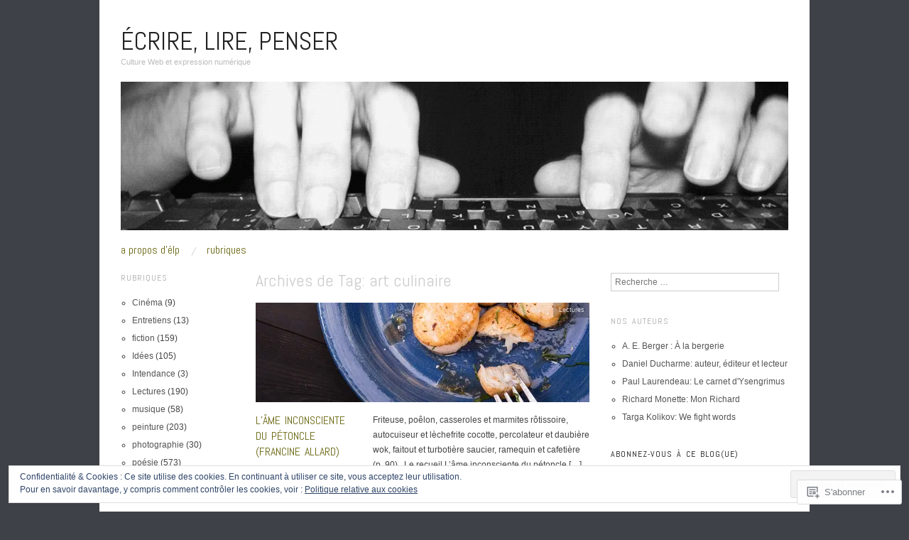

--- FILE ---
content_type: text/html; charset=UTF-8
request_url: https://ecrirelirepenser.com/tag/art-culinaire/
body_size: 26530
content:
<!DOCTYPE html>
<!--[if IE 8]>
<html id="ie8" lang="fr-FR">
<![endif]-->
<!--[if !(IE 8)]><!-->
<html lang="fr-FR">
<!--<![endif]-->
<head>
<meta charset="UTF-8" />
<meta name="viewport" content="width=device-width,initial-scale=1" />
<title>art culinaire | Écrire, lire, penser</title>
<link rel="profile" href="http://gmpg.org/xfn/11" />
<link rel="pingback" href="https://ecrirelirepenser.com/xmlrpc.php" />
<!--[if lt IE 9]>
<script src="https://s0.wp.com/wp-content/themes/pub/oxygen/js/html5.js?m=1335201688i" type="text/javascript"></script>
<![endif]-->

<meta name='robots' content='max-image-preview:large' />

<!-- Async WordPress.com Remote Login -->
<script id="wpcom_remote_login_js">
var wpcom_remote_login_extra_auth = '';
function wpcom_remote_login_remove_dom_node_id( element_id ) {
	var dom_node = document.getElementById( element_id );
	if ( dom_node ) { dom_node.parentNode.removeChild( dom_node ); }
}
function wpcom_remote_login_remove_dom_node_classes( class_name ) {
	var dom_nodes = document.querySelectorAll( '.' + class_name );
	for ( var i = 0; i < dom_nodes.length; i++ ) {
		dom_nodes[ i ].parentNode.removeChild( dom_nodes[ i ] );
	}
}
function wpcom_remote_login_final_cleanup() {
	wpcom_remote_login_remove_dom_node_classes( "wpcom_remote_login_msg" );
	wpcom_remote_login_remove_dom_node_id( "wpcom_remote_login_key" );
	wpcom_remote_login_remove_dom_node_id( "wpcom_remote_login_validate" );
	wpcom_remote_login_remove_dom_node_id( "wpcom_remote_login_js" );
	wpcom_remote_login_remove_dom_node_id( "wpcom_request_access_iframe" );
	wpcom_remote_login_remove_dom_node_id( "wpcom_request_access_styles" );
}

// Watch for messages back from the remote login
window.addEventListener( "message", function( e ) {
	if ( e.origin === "https://r-login.wordpress.com" ) {
		var data = {};
		try {
			data = JSON.parse( e.data );
		} catch( e ) {
			wpcom_remote_login_final_cleanup();
			return;
		}

		if ( data.msg === 'LOGIN' ) {
			// Clean up the login check iframe
			wpcom_remote_login_remove_dom_node_id( "wpcom_remote_login_key" );

			var id_regex = new RegExp( /^[0-9]+$/ );
			var token_regex = new RegExp( /^.*|.*|.*$/ );
			if (
				token_regex.test( data.token )
				&& id_regex.test( data.wpcomid )
			) {
				// We have everything we need to ask for a login
				var script = document.createElement( "script" );
				script.setAttribute( "id", "wpcom_remote_login_validate" );
				script.src = '/remote-login.php?wpcom_remote_login=validate'
					+ '&wpcomid=' + data.wpcomid
					+ '&token=' + encodeURIComponent( data.token )
					+ '&host=' + window.location.protocol
					+ '//' + window.location.hostname
					+ '&postid=1756'
					+ '&is_singular=';
				document.body.appendChild( script );
			}

			return;
		}

		// Safari ITP, not logged in, so redirect
		if ( data.msg === 'LOGIN-REDIRECT' ) {
			window.location = 'https://wordpress.com/log-in?redirect_to=' + window.location.href;
			return;
		}

		// Safari ITP, storage access failed, remove the request
		if ( data.msg === 'LOGIN-REMOVE' ) {
			var css_zap = 'html { -webkit-transition: margin-top 1s; transition: margin-top 1s; } /* 9001 */ html { margin-top: 0 !important; } * html body { margin-top: 0 !important; } @media screen and ( max-width: 782px ) { html { margin-top: 0 !important; } * html body { margin-top: 0 !important; } }';
			var style_zap = document.createElement( 'style' );
			style_zap.type = 'text/css';
			style_zap.appendChild( document.createTextNode( css_zap ) );
			document.body.appendChild( style_zap );

			var e = document.getElementById( 'wpcom_request_access_iframe' );
			e.parentNode.removeChild( e );

			document.cookie = 'wordpress_com_login_access=denied; path=/; max-age=31536000';

			return;
		}

		// Safari ITP
		if ( data.msg === 'REQUEST_ACCESS' ) {
			console.log( 'request access: safari' );

			// Check ITP iframe enable/disable knob
			if ( wpcom_remote_login_extra_auth !== 'safari_itp_iframe' ) {
				return;
			}

			// If we are in a "private window" there is no ITP.
			var private_window = false;
			try {
				var opendb = window.openDatabase( null, null, null, null );
			} catch( e ) {
				private_window = true;
			}

			if ( private_window ) {
				console.log( 'private window' );
				return;
			}

			var iframe = document.createElement( 'iframe' );
			iframe.id = 'wpcom_request_access_iframe';
			iframe.setAttribute( 'scrolling', 'no' );
			iframe.setAttribute( 'sandbox', 'allow-storage-access-by-user-activation allow-scripts allow-same-origin allow-top-navigation-by-user-activation' );
			iframe.src = 'https://r-login.wordpress.com/remote-login.php?wpcom_remote_login=request_access&origin=' + encodeURIComponent( data.origin ) + '&wpcomid=' + encodeURIComponent( data.wpcomid );

			var css = 'html { -webkit-transition: margin-top 1s; transition: margin-top 1s; } /* 9001 */ html { margin-top: 46px !important; } * html body { margin-top: 46px !important; } @media screen and ( max-width: 660px ) { html { margin-top: 71px !important; } * html body { margin-top: 71px !important; } #wpcom_request_access_iframe { display: block; height: 71px !important; } } #wpcom_request_access_iframe { border: 0px; height: 46px; position: fixed; top: 0; left: 0; width: 100%; min-width: 100%; z-index: 99999; background: #23282d; } ';

			var style = document.createElement( 'style' );
			style.type = 'text/css';
			style.id = 'wpcom_request_access_styles';
			style.appendChild( document.createTextNode( css ) );
			document.body.appendChild( style );

			document.body.appendChild( iframe );
		}

		if ( data.msg === 'DONE' ) {
			wpcom_remote_login_final_cleanup();
		}
	}
}, false );

// Inject the remote login iframe after the page has had a chance to load
// more critical resources
window.addEventListener( "DOMContentLoaded", function( e ) {
	var iframe = document.createElement( "iframe" );
	iframe.style.display = "none";
	iframe.setAttribute( "scrolling", "no" );
	iframe.setAttribute( "id", "wpcom_remote_login_key" );
	iframe.src = "https://r-login.wordpress.com/remote-login.php"
		+ "?wpcom_remote_login=key"
		+ "&origin=aHR0cHM6Ly9lY3JpcmVsaXJlcGVuc2VyLmNvbQ%3D%3D"
		+ "&wpcomid=53772281"
		+ "&time=" + Math.floor( Date.now() / 1000 );
	document.body.appendChild( iframe );
}, false );
</script>
<link rel='dns-prefetch' href='//s0.wp.com' />
<link rel='dns-prefetch' href='//fonts-api.wp.com' />
<link rel='dns-prefetch' href='//af.pubmine.com' />
<link rel="alternate" type="application/rss+xml" title="Écrire, lire, penser &raquo; Flux" href="https://ecrirelirepenser.com/feed/" />
<link rel="alternate" type="application/rss+xml" title="Écrire, lire, penser &raquo; Flux des commentaires" href="https://ecrirelirepenser.com/comments/feed/" />
<link rel="alternate" type="application/rss+xml" title="Écrire, lire, penser &raquo; Flux de l’étiquette art culinaire" href="https://ecrirelirepenser.com/tag/art-culinaire/feed/" />
	<script type="text/javascript">
		/* <![CDATA[ */
		function addLoadEvent(func) {
			var oldonload = window.onload;
			if (typeof window.onload != 'function') {
				window.onload = func;
			} else {
				window.onload = function () {
					oldonload();
					func();
				}
			}
		}
		/* ]]> */
	</script>
	<link crossorigin='anonymous' rel='stylesheet' id='all-css-0-1' href='/wp-content/mu-plugins/widgets/eu-cookie-law/templates/style.css?m=1642463000i&cssminify=yes' type='text/css' media='all' />
<style id='wp-emoji-styles-inline-css'>

	img.wp-smiley, img.emoji {
		display: inline !important;
		border: none !important;
		box-shadow: none !important;
		height: 1em !important;
		width: 1em !important;
		margin: 0 0.07em !important;
		vertical-align: -0.1em !important;
		background: none !important;
		padding: 0 !important;
	}
/*# sourceURL=wp-emoji-styles-inline-css */
</style>
<link crossorigin='anonymous' rel='stylesheet' id='all-css-2-1' href='/wp-content/plugins/gutenberg-core/v22.2.0/build/styles/block-library/style.css?m=1764855221i&cssminify=yes' type='text/css' media='all' />
<style id='wp-block-library-inline-css'>
.has-text-align-justify {
	text-align:justify;
}
.has-text-align-justify{text-align:justify;}

/*# sourceURL=wp-block-library-inline-css */
</style><style id='global-styles-inline-css'>
:root{--wp--preset--aspect-ratio--square: 1;--wp--preset--aspect-ratio--4-3: 4/3;--wp--preset--aspect-ratio--3-4: 3/4;--wp--preset--aspect-ratio--3-2: 3/2;--wp--preset--aspect-ratio--2-3: 2/3;--wp--preset--aspect-ratio--16-9: 16/9;--wp--preset--aspect-ratio--9-16: 9/16;--wp--preset--color--black: #000000;--wp--preset--color--cyan-bluish-gray: #abb8c3;--wp--preset--color--white: #ffffff;--wp--preset--color--pale-pink: #f78da7;--wp--preset--color--vivid-red: #cf2e2e;--wp--preset--color--luminous-vivid-orange: #ff6900;--wp--preset--color--luminous-vivid-amber: #fcb900;--wp--preset--color--light-green-cyan: #7bdcb5;--wp--preset--color--vivid-green-cyan: #00d084;--wp--preset--color--pale-cyan-blue: #8ed1fc;--wp--preset--color--vivid-cyan-blue: #0693e3;--wp--preset--color--vivid-purple: #9b51e0;--wp--preset--gradient--vivid-cyan-blue-to-vivid-purple: linear-gradient(135deg,rgb(6,147,227) 0%,rgb(155,81,224) 100%);--wp--preset--gradient--light-green-cyan-to-vivid-green-cyan: linear-gradient(135deg,rgb(122,220,180) 0%,rgb(0,208,130) 100%);--wp--preset--gradient--luminous-vivid-amber-to-luminous-vivid-orange: linear-gradient(135deg,rgb(252,185,0) 0%,rgb(255,105,0) 100%);--wp--preset--gradient--luminous-vivid-orange-to-vivid-red: linear-gradient(135deg,rgb(255,105,0) 0%,rgb(207,46,46) 100%);--wp--preset--gradient--very-light-gray-to-cyan-bluish-gray: linear-gradient(135deg,rgb(238,238,238) 0%,rgb(169,184,195) 100%);--wp--preset--gradient--cool-to-warm-spectrum: linear-gradient(135deg,rgb(74,234,220) 0%,rgb(151,120,209) 20%,rgb(207,42,186) 40%,rgb(238,44,130) 60%,rgb(251,105,98) 80%,rgb(254,248,76) 100%);--wp--preset--gradient--blush-light-purple: linear-gradient(135deg,rgb(255,206,236) 0%,rgb(152,150,240) 100%);--wp--preset--gradient--blush-bordeaux: linear-gradient(135deg,rgb(254,205,165) 0%,rgb(254,45,45) 50%,rgb(107,0,62) 100%);--wp--preset--gradient--luminous-dusk: linear-gradient(135deg,rgb(255,203,112) 0%,rgb(199,81,192) 50%,rgb(65,88,208) 100%);--wp--preset--gradient--pale-ocean: linear-gradient(135deg,rgb(255,245,203) 0%,rgb(182,227,212) 50%,rgb(51,167,181) 100%);--wp--preset--gradient--electric-grass: linear-gradient(135deg,rgb(202,248,128) 0%,rgb(113,206,126) 100%);--wp--preset--gradient--midnight: linear-gradient(135deg,rgb(2,3,129) 0%,rgb(40,116,252) 100%);--wp--preset--font-size--small: 13px;--wp--preset--font-size--medium: 20px;--wp--preset--font-size--large: 36px;--wp--preset--font-size--x-large: 42px;--wp--preset--font-family--albert-sans: 'Albert Sans', sans-serif;--wp--preset--font-family--alegreya: Alegreya, serif;--wp--preset--font-family--arvo: Arvo, serif;--wp--preset--font-family--bodoni-moda: 'Bodoni Moda', serif;--wp--preset--font-family--bricolage-grotesque: 'Bricolage Grotesque', sans-serif;--wp--preset--font-family--cabin: Cabin, sans-serif;--wp--preset--font-family--chivo: Chivo, sans-serif;--wp--preset--font-family--commissioner: Commissioner, sans-serif;--wp--preset--font-family--cormorant: Cormorant, serif;--wp--preset--font-family--courier-prime: 'Courier Prime', monospace;--wp--preset--font-family--crimson-pro: 'Crimson Pro', serif;--wp--preset--font-family--dm-mono: 'DM Mono', monospace;--wp--preset--font-family--dm-sans: 'DM Sans', sans-serif;--wp--preset--font-family--dm-serif-display: 'DM Serif Display', serif;--wp--preset--font-family--domine: Domine, serif;--wp--preset--font-family--eb-garamond: 'EB Garamond', serif;--wp--preset--font-family--epilogue: Epilogue, sans-serif;--wp--preset--font-family--fahkwang: Fahkwang, sans-serif;--wp--preset--font-family--figtree: Figtree, sans-serif;--wp--preset--font-family--fira-sans: 'Fira Sans', sans-serif;--wp--preset--font-family--fjalla-one: 'Fjalla One', sans-serif;--wp--preset--font-family--fraunces: Fraunces, serif;--wp--preset--font-family--gabarito: Gabarito, system-ui;--wp--preset--font-family--ibm-plex-mono: 'IBM Plex Mono', monospace;--wp--preset--font-family--ibm-plex-sans: 'IBM Plex Sans', sans-serif;--wp--preset--font-family--ibarra-real-nova: 'Ibarra Real Nova', serif;--wp--preset--font-family--instrument-serif: 'Instrument Serif', serif;--wp--preset--font-family--inter: Inter, sans-serif;--wp--preset--font-family--josefin-sans: 'Josefin Sans', sans-serif;--wp--preset--font-family--jost: Jost, sans-serif;--wp--preset--font-family--libre-baskerville: 'Libre Baskerville', serif;--wp--preset--font-family--libre-franklin: 'Libre Franklin', sans-serif;--wp--preset--font-family--literata: Literata, serif;--wp--preset--font-family--lora: Lora, serif;--wp--preset--font-family--merriweather: Merriweather, serif;--wp--preset--font-family--montserrat: Montserrat, sans-serif;--wp--preset--font-family--newsreader: Newsreader, serif;--wp--preset--font-family--noto-sans-mono: 'Noto Sans Mono', sans-serif;--wp--preset--font-family--nunito: Nunito, sans-serif;--wp--preset--font-family--open-sans: 'Open Sans', sans-serif;--wp--preset--font-family--overpass: Overpass, sans-serif;--wp--preset--font-family--pt-serif: 'PT Serif', serif;--wp--preset--font-family--petrona: Petrona, serif;--wp--preset--font-family--piazzolla: Piazzolla, serif;--wp--preset--font-family--playfair-display: 'Playfair Display', serif;--wp--preset--font-family--plus-jakarta-sans: 'Plus Jakarta Sans', sans-serif;--wp--preset--font-family--poppins: Poppins, sans-serif;--wp--preset--font-family--raleway: Raleway, sans-serif;--wp--preset--font-family--roboto: Roboto, sans-serif;--wp--preset--font-family--roboto-slab: 'Roboto Slab', serif;--wp--preset--font-family--rubik: Rubik, sans-serif;--wp--preset--font-family--rufina: Rufina, serif;--wp--preset--font-family--sora: Sora, sans-serif;--wp--preset--font-family--source-sans-3: 'Source Sans 3', sans-serif;--wp--preset--font-family--source-serif-4: 'Source Serif 4', serif;--wp--preset--font-family--space-mono: 'Space Mono', monospace;--wp--preset--font-family--syne: Syne, sans-serif;--wp--preset--font-family--texturina: Texturina, serif;--wp--preset--font-family--urbanist: Urbanist, sans-serif;--wp--preset--font-family--work-sans: 'Work Sans', sans-serif;--wp--preset--spacing--20: 0.44rem;--wp--preset--spacing--30: 0.67rem;--wp--preset--spacing--40: 1rem;--wp--preset--spacing--50: 1.5rem;--wp--preset--spacing--60: 2.25rem;--wp--preset--spacing--70: 3.38rem;--wp--preset--spacing--80: 5.06rem;--wp--preset--shadow--natural: 6px 6px 9px rgba(0, 0, 0, 0.2);--wp--preset--shadow--deep: 12px 12px 50px rgba(0, 0, 0, 0.4);--wp--preset--shadow--sharp: 6px 6px 0px rgba(0, 0, 0, 0.2);--wp--preset--shadow--outlined: 6px 6px 0px -3px rgb(255, 255, 255), 6px 6px rgb(0, 0, 0);--wp--preset--shadow--crisp: 6px 6px 0px rgb(0, 0, 0);}:where(.is-layout-flex){gap: 0.5em;}:where(.is-layout-grid){gap: 0.5em;}body .is-layout-flex{display: flex;}.is-layout-flex{flex-wrap: wrap;align-items: center;}.is-layout-flex > :is(*, div){margin: 0;}body .is-layout-grid{display: grid;}.is-layout-grid > :is(*, div){margin: 0;}:where(.wp-block-columns.is-layout-flex){gap: 2em;}:where(.wp-block-columns.is-layout-grid){gap: 2em;}:where(.wp-block-post-template.is-layout-flex){gap: 1.25em;}:where(.wp-block-post-template.is-layout-grid){gap: 1.25em;}.has-black-color{color: var(--wp--preset--color--black) !important;}.has-cyan-bluish-gray-color{color: var(--wp--preset--color--cyan-bluish-gray) !important;}.has-white-color{color: var(--wp--preset--color--white) !important;}.has-pale-pink-color{color: var(--wp--preset--color--pale-pink) !important;}.has-vivid-red-color{color: var(--wp--preset--color--vivid-red) !important;}.has-luminous-vivid-orange-color{color: var(--wp--preset--color--luminous-vivid-orange) !important;}.has-luminous-vivid-amber-color{color: var(--wp--preset--color--luminous-vivid-amber) !important;}.has-light-green-cyan-color{color: var(--wp--preset--color--light-green-cyan) !important;}.has-vivid-green-cyan-color{color: var(--wp--preset--color--vivid-green-cyan) !important;}.has-pale-cyan-blue-color{color: var(--wp--preset--color--pale-cyan-blue) !important;}.has-vivid-cyan-blue-color{color: var(--wp--preset--color--vivid-cyan-blue) !important;}.has-vivid-purple-color{color: var(--wp--preset--color--vivid-purple) !important;}.has-black-background-color{background-color: var(--wp--preset--color--black) !important;}.has-cyan-bluish-gray-background-color{background-color: var(--wp--preset--color--cyan-bluish-gray) !important;}.has-white-background-color{background-color: var(--wp--preset--color--white) !important;}.has-pale-pink-background-color{background-color: var(--wp--preset--color--pale-pink) !important;}.has-vivid-red-background-color{background-color: var(--wp--preset--color--vivid-red) !important;}.has-luminous-vivid-orange-background-color{background-color: var(--wp--preset--color--luminous-vivid-orange) !important;}.has-luminous-vivid-amber-background-color{background-color: var(--wp--preset--color--luminous-vivid-amber) !important;}.has-light-green-cyan-background-color{background-color: var(--wp--preset--color--light-green-cyan) !important;}.has-vivid-green-cyan-background-color{background-color: var(--wp--preset--color--vivid-green-cyan) !important;}.has-pale-cyan-blue-background-color{background-color: var(--wp--preset--color--pale-cyan-blue) !important;}.has-vivid-cyan-blue-background-color{background-color: var(--wp--preset--color--vivid-cyan-blue) !important;}.has-vivid-purple-background-color{background-color: var(--wp--preset--color--vivid-purple) !important;}.has-black-border-color{border-color: var(--wp--preset--color--black) !important;}.has-cyan-bluish-gray-border-color{border-color: var(--wp--preset--color--cyan-bluish-gray) !important;}.has-white-border-color{border-color: var(--wp--preset--color--white) !important;}.has-pale-pink-border-color{border-color: var(--wp--preset--color--pale-pink) !important;}.has-vivid-red-border-color{border-color: var(--wp--preset--color--vivid-red) !important;}.has-luminous-vivid-orange-border-color{border-color: var(--wp--preset--color--luminous-vivid-orange) !important;}.has-luminous-vivid-amber-border-color{border-color: var(--wp--preset--color--luminous-vivid-amber) !important;}.has-light-green-cyan-border-color{border-color: var(--wp--preset--color--light-green-cyan) !important;}.has-vivid-green-cyan-border-color{border-color: var(--wp--preset--color--vivid-green-cyan) !important;}.has-pale-cyan-blue-border-color{border-color: var(--wp--preset--color--pale-cyan-blue) !important;}.has-vivid-cyan-blue-border-color{border-color: var(--wp--preset--color--vivid-cyan-blue) !important;}.has-vivid-purple-border-color{border-color: var(--wp--preset--color--vivid-purple) !important;}.has-vivid-cyan-blue-to-vivid-purple-gradient-background{background: var(--wp--preset--gradient--vivid-cyan-blue-to-vivid-purple) !important;}.has-light-green-cyan-to-vivid-green-cyan-gradient-background{background: var(--wp--preset--gradient--light-green-cyan-to-vivid-green-cyan) !important;}.has-luminous-vivid-amber-to-luminous-vivid-orange-gradient-background{background: var(--wp--preset--gradient--luminous-vivid-amber-to-luminous-vivid-orange) !important;}.has-luminous-vivid-orange-to-vivid-red-gradient-background{background: var(--wp--preset--gradient--luminous-vivid-orange-to-vivid-red) !important;}.has-very-light-gray-to-cyan-bluish-gray-gradient-background{background: var(--wp--preset--gradient--very-light-gray-to-cyan-bluish-gray) !important;}.has-cool-to-warm-spectrum-gradient-background{background: var(--wp--preset--gradient--cool-to-warm-spectrum) !important;}.has-blush-light-purple-gradient-background{background: var(--wp--preset--gradient--blush-light-purple) !important;}.has-blush-bordeaux-gradient-background{background: var(--wp--preset--gradient--blush-bordeaux) !important;}.has-luminous-dusk-gradient-background{background: var(--wp--preset--gradient--luminous-dusk) !important;}.has-pale-ocean-gradient-background{background: var(--wp--preset--gradient--pale-ocean) !important;}.has-electric-grass-gradient-background{background: var(--wp--preset--gradient--electric-grass) !important;}.has-midnight-gradient-background{background: var(--wp--preset--gradient--midnight) !important;}.has-small-font-size{font-size: var(--wp--preset--font-size--small) !important;}.has-medium-font-size{font-size: var(--wp--preset--font-size--medium) !important;}.has-large-font-size{font-size: var(--wp--preset--font-size--large) !important;}.has-x-large-font-size{font-size: var(--wp--preset--font-size--x-large) !important;}.has-albert-sans-font-family{font-family: var(--wp--preset--font-family--albert-sans) !important;}.has-alegreya-font-family{font-family: var(--wp--preset--font-family--alegreya) !important;}.has-arvo-font-family{font-family: var(--wp--preset--font-family--arvo) !important;}.has-bodoni-moda-font-family{font-family: var(--wp--preset--font-family--bodoni-moda) !important;}.has-bricolage-grotesque-font-family{font-family: var(--wp--preset--font-family--bricolage-grotesque) !important;}.has-cabin-font-family{font-family: var(--wp--preset--font-family--cabin) !important;}.has-chivo-font-family{font-family: var(--wp--preset--font-family--chivo) !important;}.has-commissioner-font-family{font-family: var(--wp--preset--font-family--commissioner) !important;}.has-cormorant-font-family{font-family: var(--wp--preset--font-family--cormorant) !important;}.has-courier-prime-font-family{font-family: var(--wp--preset--font-family--courier-prime) !important;}.has-crimson-pro-font-family{font-family: var(--wp--preset--font-family--crimson-pro) !important;}.has-dm-mono-font-family{font-family: var(--wp--preset--font-family--dm-mono) !important;}.has-dm-sans-font-family{font-family: var(--wp--preset--font-family--dm-sans) !important;}.has-dm-serif-display-font-family{font-family: var(--wp--preset--font-family--dm-serif-display) !important;}.has-domine-font-family{font-family: var(--wp--preset--font-family--domine) !important;}.has-eb-garamond-font-family{font-family: var(--wp--preset--font-family--eb-garamond) !important;}.has-epilogue-font-family{font-family: var(--wp--preset--font-family--epilogue) !important;}.has-fahkwang-font-family{font-family: var(--wp--preset--font-family--fahkwang) !important;}.has-figtree-font-family{font-family: var(--wp--preset--font-family--figtree) !important;}.has-fira-sans-font-family{font-family: var(--wp--preset--font-family--fira-sans) !important;}.has-fjalla-one-font-family{font-family: var(--wp--preset--font-family--fjalla-one) !important;}.has-fraunces-font-family{font-family: var(--wp--preset--font-family--fraunces) !important;}.has-gabarito-font-family{font-family: var(--wp--preset--font-family--gabarito) !important;}.has-ibm-plex-mono-font-family{font-family: var(--wp--preset--font-family--ibm-plex-mono) !important;}.has-ibm-plex-sans-font-family{font-family: var(--wp--preset--font-family--ibm-plex-sans) !important;}.has-ibarra-real-nova-font-family{font-family: var(--wp--preset--font-family--ibarra-real-nova) !important;}.has-instrument-serif-font-family{font-family: var(--wp--preset--font-family--instrument-serif) !important;}.has-inter-font-family{font-family: var(--wp--preset--font-family--inter) !important;}.has-josefin-sans-font-family{font-family: var(--wp--preset--font-family--josefin-sans) !important;}.has-jost-font-family{font-family: var(--wp--preset--font-family--jost) !important;}.has-libre-baskerville-font-family{font-family: var(--wp--preset--font-family--libre-baskerville) !important;}.has-libre-franklin-font-family{font-family: var(--wp--preset--font-family--libre-franklin) !important;}.has-literata-font-family{font-family: var(--wp--preset--font-family--literata) !important;}.has-lora-font-family{font-family: var(--wp--preset--font-family--lora) !important;}.has-merriweather-font-family{font-family: var(--wp--preset--font-family--merriweather) !important;}.has-montserrat-font-family{font-family: var(--wp--preset--font-family--montserrat) !important;}.has-newsreader-font-family{font-family: var(--wp--preset--font-family--newsreader) !important;}.has-noto-sans-mono-font-family{font-family: var(--wp--preset--font-family--noto-sans-mono) !important;}.has-nunito-font-family{font-family: var(--wp--preset--font-family--nunito) !important;}.has-open-sans-font-family{font-family: var(--wp--preset--font-family--open-sans) !important;}.has-overpass-font-family{font-family: var(--wp--preset--font-family--overpass) !important;}.has-pt-serif-font-family{font-family: var(--wp--preset--font-family--pt-serif) !important;}.has-petrona-font-family{font-family: var(--wp--preset--font-family--petrona) !important;}.has-piazzolla-font-family{font-family: var(--wp--preset--font-family--piazzolla) !important;}.has-playfair-display-font-family{font-family: var(--wp--preset--font-family--playfair-display) !important;}.has-plus-jakarta-sans-font-family{font-family: var(--wp--preset--font-family--plus-jakarta-sans) !important;}.has-poppins-font-family{font-family: var(--wp--preset--font-family--poppins) !important;}.has-raleway-font-family{font-family: var(--wp--preset--font-family--raleway) !important;}.has-roboto-font-family{font-family: var(--wp--preset--font-family--roboto) !important;}.has-roboto-slab-font-family{font-family: var(--wp--preset--font-family--roboto-slab) !important;}.has-rubik-font-family{font-family: var(--wp--preset--font-family--rubik) !important;}.has-rufina-font-family{font-family: var(--wp--preset--font-family--rufina) !important;}.has-sora-font-family{font-family: var(--wp--preset--font-family--sora) !important;}.has-source-sans-3-font-family{font-family: var(--wp--preset--font-family--source-sans-3) !important;}.has-source-serif-4-font-family{font-family: var(--wp--preset--font-family--source-serif-4) !important;}.has-space-mono-font-family{font-family: var(--wp--preset--font-family--space-mono) !important;}.has-syne-font-family{font-family: var(--wp--preset--font-family--syne) !important;}.has-texturina-font-family{font-family: var(--wp--preset--font-family--texturina) !important;}.has-urbanist-font-family{font-family: var(--wp--preset--font-family--urbanist) !important;}.has-work-sans-font-family{font-family: var(--wp--preset--font-family--work-sans) !important;}
/*# sourceURL=global-styles-inline-css */
</style>

<style id='classic-theme-styles-inline-css'>
/*! This file is auto-generated */
.wp-block-button__link{color:#fff;background-color:#32373c;border-radius:9999px;box-shadow:none;text-decoration:none;padding:calc(.667em + 2px) calc(1.333em + 2px);font-size:1.125em}.wp-block-file__button{background:#32373c;color:#fff;text-decoration:none}
/*# sourceURL=/wp-includes/css/classic-themes.min.css */
</style>
<link crossorigin='anonymous' rel='stylesheet' id='all-css-4-1' href='/_static/??-eJx9jEEOAiEQBD/kQECjeDC+ZWEnijIwYWA3/l72op689KFTVXplCCU3zE1z6reYRYfiUwlP0VYZpwxIJE4IFRd10HOU9iFA2iuhCiI7/ROiDt9WxfETT20jCOc4YUIa2D9t5eGA91xRBMZS7ATtPkTZvCtdzNEZt7f2fHq8Afl7R7w=&cssminify=yes' type='text/css' media='all' />
<link crossorigin='anonymous' rel='stylesheet' id='screen-css-5-1' href='/wp-content/themes/pub/oxygen/style.css?m=1741693338i&cssminify=yes' type='text/css' media='screen' />
<link rel='stylesheet' id='font-abel-css' href='https://fonts-api.wp.com/css?family=Abel&#038;ver=20120821' media='all' />
<link crossorigin='anonymous' rel='stylesheet' id='all-css-8-1' href='/_static/??-eJx9y0EKwkAMheELGUNhRF2IZ2lDjCOZZGhmqL29dVc37t4P78OlArk1tobtyYUDa5/Q36uwYTbCaKsyLJW8HCnigDtROlTtki1w5kldtim4vXb5Dwk7qNPYsttPwEPHPH/pvdyGdLqmdDkP6fUBzX1Amw==&cssminify=yes' type='text/css' media='all' />
<link crossorigin='anonymous' rel='stylesheet' id='print-css-9-1' href='/wp-content/mu-plugins/global-print/global-print.css?m=1465851035i&cssminify=yes' type='text/css' media='print' />
<link crossorigin='anonymous' rel='stylesheet' id='all-css-10-1' href='/wp-content/mu-plugins/infinity/themes/pub/oxygen.css?m=1339516582i&cssminify=yes' type='text/css' media='all' />
<style id='jetpack-global-styles-frontend-style-inline-css'>
:root { --font-headings: unset; --font-base: unset; --font-headings-default: -apple-system,BlinkMacSystemFont,"Segoe UI",Roboto,Oxygen-Sans,Ubuntu,Cantarell,"Helvetica Neue",sans-serif; --font-base-default: -apple-system,BlinkMacSystemFont,"Segoe UI",Roboto,Oxygen-Sans,Ubuntu,Cantarell,"Helvetica Neue",sans-serif;}
/*# sourceURL=jetpack-global-styles-frontend-style-inline-css */
</style>
<link crossorigin='anonymous' rel='stylesheet' id='all-css-12-1' href='/wp-content/themes/h4/global.css?m=1420737423i&cssminify=yes' type='text/css' media='all' />
<script type="text/javascript" id="wpcom-actionbar-placeholder-js-extra">
/* <![CDATA[ */
var actionbardata = {"siteID":"53772281","postID":"0","siteURL":"https://ecrirelirepenser.com","xhrURL":"https://ecrirelirepenser.com/wp-admin/admin-ajax.php","nonce":"8d63a61e57","isLoggedIn":"","statusMessage":"","subsEmailDefault":"instantly","proxyScriptUrl":"https://s0.wp.com/wp-content/js/wpcom-proxy-request.js?m=1513050504i&amp;ver=20211021","i18n":{"followedText":"Les nouvelles publications de ce site appara\u00eetront d\u00e9sormais dans votre \u003Ca href=\"https://wordpress.com/reader\"\u003ELecteur\u003C/a\u003E","foldBar":"R\u00e9duire cette barre","unfoldBar":"Agrandir cette barre","shortLinkCopied":"Lien court copi\u00e9 dans le presse-papier"}};
//# sourceURL=wpcom-actionbar-placeholder-js-extra
/* ]]> */
</script>
<script type="text/javascript" id="jetpack-mu-wpcom-settings-js-before">
/* <![CDATA[ */
var JETPACK_MU_WPCOM_SETTINGS = {"assetsUrl":"https://s0.wp.com/wp-content/mu-plugins/jetpack-mu-wpcom-plugin/moon/jetpack_vendor/automattic/jetpack-mu-wpcom/src/build/"};
//# sourceURL=jetpack-mu-wpcom-settings-js-before
/* ]]> */
</script>
<script crossorigin='anonymous' type='text/javascript'  src='/_static/??-eJyFjcsOwiAQRX/I6dSa+lgYvwWBEAgMOAPW/n3bqIk7V2dxT87FqYDOVC1VDIIcKxTOr7kLssN186RjM1a2MTya5fmDLnn6K0HyjlW1v/L37R6zgxKb8yQ4ZTbKCOioRN4hnQo+hw1AmcCZwmvilq7709CPh/54voQFmNpFWg=='></script>
<script type="text/javascript" id="rlt-proxy-js-after">
/* <![CDATA[ */
	rltInitialize( {"token":null,"iframeOrigins":["https:\/\/widgets.wp.com"]} );
//# sourceURL=rlt-proxy-js-after
/* ]]> */
</script>
<link rel="EditURI" type="application/rsd+xml" title="RSD" href="https://ecrirelirepenser.wordpress.com/xmlrpc.php?rsd" />
<meta name="generator" content="WordPress.com" />

<!-- Jetpack Open Graph Tags -->
<meta property="og:type" content="website" />
<meta property="og:title" content="art culinaire &#8211; Écrire, lire, penser" />
<meta property="og:url" content="https://ecrirelirepenser.com/tag/art-culinaire/" />
<meta property="og:site_name" content="Écrire, lire, penser" />
<meta property="og:image" content="https://s0.wp.com/i/blank.jpg?m=1383295312i" />
<meta property="og:image:width" content="200" />
<meta property="og:image:height" content="200" />
<meta property="og:image:alt" content="" />
<meta property="og:locale" content="fr_FR" />
<meta name="twitter:creator" content="@ELPediteur" />
<meta name="twitter:site" content="@ELPediteur" />

<!-- End Jetpack Open Graph Tags -->
<link rel="shortcut icon" type="image/x-icon" href="https://s0.wp.com/i/favicon.ico?m=1713425267i" sizes="16x16 24x24 32x32 48x48" />
<link rel="icon" type="image/x-icon" href="https://s0.wp.com/i/favicon.ico?m=1713425267i" sizes="16x16 24x24 32x32 48x48" />
<link rel="apple-touch-icon" href="https://s0.wp.com/i/webclip.png?m=1713868326i" />
<link rel='openid.server' href='https://ecrirelirepenser.com/?openidserver=1' />
<link rel='openid.delegate' href='https://ecrirelirepenser.com/' />
<link rel="search" type="application/opensearchdescription+xml" href="https://ecrirelirepenser.com/osd.xml" title="Écrire, lire, penser" />
<link rel="search" type="application/opensearchdescription+xml" href="https://s1.wp.com/opensearch.xml" title="WordPress.com" />
<meta name="theme-color" content="#ffffff" />
	<style type="text/css">
		#page {
			background-color: #ffffff		}
	</style>
	<style>
		html {
			font-size: 16px;
		}
		h1, h2, h3, h4, h5, h6, dl dt, blockquote, blockquote blockquote blockquote, .site-title, .main-navigation a, .widget_calendar caption {
			font-family: 'Abel', sans-serif;
		}
		.error, .entry-title a, .entry-content a, entry-summary a, .main-navigation > div > ul > li > a, .widget a, .post-navigation a, #image-navigation a, .pingback a, .logged-in-as a, .more-articles .entry-title a:hover, .widget_flickr #flickr_badge_uber_wrapper a {
			color: #680808;
		}
		a:hover, .comment-meta a, .comment-meta a:visited {
			border-color: #680808;
		}
		a.read-more, a.read-more:visited, .pagination a:hover, .comment-navigation a:hover, button, html input[type="button"], input[type="reset"], input[type="submit"], #infinite-handle span {
			background-color: #680808;
		}
	</style>
<meta name="description" content="Articles traitant de art culinaire écrits par Ysengrimus" />
	<style type="text/css">
			.site-title a {
			color: #222222;
		}
		</style>
	<script type="text/javascript">
/* <![CDATA[ */
var wa_client = {}; wa_client.cmd = []; wa_client.config = { 'blog_id': 53772281, 'blog_language': 'fr', 'is_wordads': false, 'hosting_type': 0, 'afp_account_id': null, 'afp_host_id': 5038568878849053, 'theme': 'pub/oxygen', '_': { 'title': 'Publicité', 'privacy_settings': 'Réglages de confidentialité' }, 'formats': [ 'belowpost', 'bottom_sticky', 'sidebar_sticky_right', 'sidebar', 'gutenberg_rectangle', 'gutenberg_leaderboard', 'gutenberg_mobile_leaderboard', 'gutenberg_skyscraper' ] };
/* ]]> */
</script>
		<script type="text/javascript">

			window.doNotSellCallback = function() {

				var linkElements = [
					'a[href="https://wordpress.com/?ref=footer_blog"]',
					'a[href="https://wordpress.com/?ref=footer_website"]',
					'a[href="https://wordpress.com/?ref=vertical_footer"]',
					'a[href^="https://wordpress.com/?ref=footer_segment_"]',
				].join(',');

				var dnsLink = document.createElement( 'a' );
				dnsLink.href = 'https://wordpress.com/fr/advertising-program-optout/';
				dnsLink.classList.add( 'do-not-sell-link' );
				dnsLink.rel = 'nofollow';
				dnsLink.style.marginLeft = '0.5em';
				dnsLink.textContent = 'Ne pas vendre ni partager mes informations personnelles';

				var creditLinks = document.querySelectorAll( linkElements );

				if ( 0 === creditLinks.length ) {
					return false;
				}

				Array.prototype.forEach.call( creditLinks, function( el ) {
					el.insertAdjacentElement( 'afterend', dnsLink );
				});

				return true;
			};

		</script>
		<style type="text/css" id="custom-colors-css">.menu-secondary li a:hover { background-color: #000000;}
.menu-secondary li a:hover { background-color: rgba( 0, 0, 0, 0.2 );}
.menu-secondary li { border-color: #252525;}
.menu-secondary li { border-color: rgba( 37, 37, 37, 0.1 );}
.menu-secondary li a, .menu-secondary li.current-menu-item li a, .menu-secondary li.current-page-item li a { color: #CCCCCC;}
.menu-secondary li li a { color: #ADADAD;}
.menu-secondary li.current-menu-item a, .menu-secondary li.current-page-item a { color: #ADADAD;}
.menu-secondary li.current-menu-item li a:hover, .menu-secondary li.current-page-item li a:hover { color: #FFFFFF;}
body { background-color: #3E4147;}
.error, .entry-title a, .entry-content a, entry-summary a, .main-navigation > div > ul > li > a, .widget a, .post-navigation a, #image-navigation a, .pingback a, .logged-in-as a, .more-articles .entry-title a:hover, .widget_flickr #flickr_badge_uber_wrapper a { color: #6B6814;}
a:hover, .comment-meta a, .comment-meta a:visited { border-color: #6B6814;}
a.read-more, a.read-more:visited, .pagination a:hover, .comment-navigation a:hover, button, html input[type="button"], input[type="reset"], input[type="submit"], #infinite-handle span { background-color: #6B6814;}
.entry-title a:hover, .entry-meta a:hover, .page-links a:hover, .comment-meta a:hover, .widget ul li a:hover, .widget_flickr #flickr_badge_uber_wrapper a:hover { color: #84621A;}
.menu-secondary, .menu-secondary li, .menu-secondary li a { background-color: #5A2E2E;}
</style>
<script type="text/javascript">
	window.google_analytics_uacct = "UA-52447-2";
</script>

<script type="text/javascript">
	var _gaq = _gaq || [];
	_gaq.push(['_setAccount', 'UA-52447-2']);
	_gaq.push(['_gat._anonymizeIp']);
	_gaq.push(['_setDomainName', 'none']);
	_gaq.push(['_setAllowLinker', true]);
	_gaq.push(['_initData']);
	_gaq.push(['_trackPageview']);

	(function() {
		var ga = document.createElement('script'); ga.type = 'text/javascript'; ga.async = true;
		ga.src = ('https:' == document.location.protocol ? 'https://ssl' : 'http://www') + '.google-analytics.com/ga.js';
		(document.getElementsByTagName('head')[0] || document.getElementsByTagName('body')[0]).appendChild(ga);
	})();
</script>
<link crossorigin='anonymous' rel='stylesheet' id='all-css-0-3' href='/_static/??-eJyVjkEKwkAMRS9kG2rR4kI8irTpIGknyTCZ0OtXsRXc6fJ9Ho8PS6pQpQQpwF6l6A8SgymU1OO8MbCqwJ0EYYiKs4EtlEKu0ewAvxdYR4/BAPusbiF+pH34N/i+5BRHMB8MM6VC+pS/qGaSV/nG16Y7tZfu3DbHaQXdH15M&cssminify=yes' type='text/css' media='all' />
</head>

<body class="archive tag tag-art-culinaire tag-1611641 wp-theme-puboxygen no-js customizer-styles-applied group-blog jetpack-reblog-enabled">
<div id="page" class="hfeed site">
		<header id="masthead" class="site-header" role="banner">
		<hgroup>
			<a href="https://ecrirelirepenser.com/" class="site-logo-link" rel="home" itemprop="url"></a>			<h1 class="site-title"><a href="https://ecrirelirepenser.com/" title="Écrire, lire, penser" rel="home">Écrire, lire, penser</a></h1>
			<h2 class="site-description">Culture Web et expression numérique</h2>
		</hgroup>

		
		
			<a href="https://ecrirelirepenser.com/" title="Écrire, lire, penser" rel="home">
				<img src="https://ecrirelirepenser.com/wp-content/uploads/2014/09/cropped-bandeau_v2.gif" width="1280" height="284" alt="" class="custom-header" />
			</a>

		
		<nav role="navigation" class="site-navigation main-navigation clear-fix">
			<h1 class="assistive-text">Menu principal</h1>
			<div class="assistive-text skip-link"><a href="#content" title="Accéder au contenu principal">Accéder au contenu principal</a></div>

			<div class="menu"><ul>
<li class="page_item page-item-1"><a href="https://ecrirelirepenser.com/a-propos/">A propos d&rsquo;ÉLP</a></li>
<li class="page_item page-item-96"><a href="https://ecrirelirepenser.com/rubriques/">Rubriques</a></li>
</ul></div>
		</nav>
	</header><!-- #masthead .site-header -->

	<div id="main" class="clear-fix">
<section id="primary" class="site-content">
	<div id="content" role="main">

	
		<header class="page-header">
			<h1 class="page-title">
				Archives de Tag: <span>art culinaire</span>			</h1>
					</header>

		
				
			
<article id="post-1756" class="clear-fix post-1756 post type-post status-publish format-standard has-post-thumbnail hentry category-lectures tag-38494 tag-art-culinaire tag-epicurisme tag-canada tag-citation-commentee tag-civilisation-du-nouveau-monde tag-cuisine tag-culture-vernaculaire tag-femme tag-fiction tag-francine-allard tag-francophonie tag-gastronomie tag-lame-inconsciente-du-petoncle tag-paul-laurendeau tag-poesie tag-quebec tag-sexage">
	<div class="featured-image">
		<a href="https://ecrirelirepenser.com/2018/11/26/lame-inconsciente-du-petoncle-francine-allard/" title="Permalien vers L’ÂME INCONSCIENTE DU PÉTONCLE (Francine Allard)" rel="bookmark">
		<img width="470" height="140" src="https://ecrirelirepenser.com/wp-content/uploads/2018/07/allard-petoncles.jpg?w=470&amp;h=140&amp;crop=1" class="attachment-archive-thumbnail size-archive-thumbnail wp-post-image" alt="" decoding="async" srcset="https://ecrirelirepenser.com/wp-content/uploads/2018/07/allard-petoncles.jpg?w=470&amp;h=140&amp;crop=1 470w, https://ecrirelirepenser.com/wp-content/uploads/2018/07/allard-petoncles.jpg?w=940&amp;h=280&amp;crop=1 940w, https://ecrirelirepenser.com/wp-content/uploads/2018/07/allard-petoncles.jpg?w=150&amp;h=45&amp;crop=1 150w, https://ecrirelirepenser.com/wp-content/uploads/2018/07/allard-petoncles.jpg?w=300&amp;h=89&amp;crop=1 300w, https://ecrirelirepenser.com/wp-content/uploads/2018/07/allard-petoncles.jpg?w=768&amp;h=229&amp;crop=1 768w" sizes="(max-width: 470px) 100vw, 470px" data-attachment-id="1757" data-permalink="https://ecrirelirepenser.com/2018/11/26/lame-inconsciente-du-petoncle-francine-allard/allard-petoncles/#main" data-orig-file="https://ecrirelirepenser.com/wp-content/uploads/2018/07/allard-petoncles.jpg" data-orig-size="1440,960" data-comments-opened="1" data-image-meta="{&quot;aperture&quot;:&quot;16&quot;,&quot;credit&quot;:&quot;&quot;,&quot;camera&quot;:&quot;Canon EOS 5D Mark III&quot;,&quot;caption&quot;:&quot;&quot;,&quot;created_timestamp&quot;:&quot;1441737566&quot;,&quot;copyright&quot;:&quot;&quot;,&quot;focal_length&quot;:&quot;70&quot;,&quot;iso&quot;:&quot;125&quot;,&quot;shutter_speed&quot;:&quot;0.00625&quot;,&quot;title&quot;:&quot;&quot;,&quot;orientation&quot;:&quot;1&quot;}" data-image-title="Allard-petoncles" data-image-description="" data-image-caption="" data-medium-file="https://ecrirelirepenser.com/wp-content/uploads/2018/07/allard-petoncles.jpg?w=300" data-large-file="https://ecrirelirepenser.com/wp-content/uploads/2018/07/allard-petoncles.jpg?w=470" />		</a>
	</div>

	<header class="entry-header">
		<h1 class="entry-title"><a href="https://ecrirelirepenser.com/2018/11/26/lame-inconsciente-du-petoncle-francine-allard/" rel="bookmark">L’ÂME INCONSCIENTE DU PÉTONCLE (Francine Allard)</a></h1>

		<div class="entry-meta">
			<span class="entry-date"><a href="https://ecrirelirepenser.com/2018/11/26/lame-inconsciente-du-petoncle-francine-allard/" title="0 h 00 min" rel="bookmark"><time class="entry-date" datetime="2018-11-26T00:00:37+01:00" pubdate>26 novembre 2018</time></a></span><span class="byline">par <span class="author vcard"><a class="url fn n" href="https://ecrirelirepenser.com/author/ysengrimus/" title="Voir tous les articles par Ysengrimus" rel="author">Ysengrimus</a></span></span>
							<span class="comments-link"><a href="https://ecrirelirepenser.com/2018/11/26/lame-inconsciente-du-petoncle-francine-allard/#respond">Poster un commentaire</a></span>
			
					</div><!-- .entry-meta -->
	</header><!-- .entry-header -->

	<div class="entry-summary clear-fix">
		<p>Friteuse, poêlon, casseroles et marmites rôtissoire, autocuiseur et lèchefrite cocotte, percolateur et daubière wok, faitout et turbotière saucier, ramequin et cafetière (p. 90) . Le recueil L’âme inconsciente du pétoncle [&hellip;]</p>
			</div><!-- .entry-summary -->

	<a href="https://ecrirelirepenser.com/2018/11/26/lame-inconsciente-du-petoncle-francine-allard/" title="Permalien vers L’ÂME INCONSCIENTE DU PÉTONCLE (Francine Allard)" rel="bookmark" class="read-more">Lire l&rsquo;Article &rarr;</a>

	<footer class="entry-meta">
								<span class="cat-links">
				<a href="https://ecrirelirepenser.com/category/lectures/" rel="category tag">Lectures</a>			</span>
						</footer><!-- #entry-meta -->
</article><!-- #post-1756 -->
		
			<nav role="navigation" id="nav-below" class="site-navigation paging-navigation clear-fix">
		<h1 class="assistive-text">Navigation des articles</h1>

	
	</nav><!-- #nav-below -->
	
	
	</div><!-- #content -->
</section><!-- #primary .site-content -->

<div id="secondary" class="clear-fix" role="complementary">


	<div class="widget-area" role="complementary">

	
	<aside id="categories-2" class="widget widget_categories"><h1 class="widgettitle">Rubriques</h1>
			<ul>
					<li class="cat-item cat-item-597"><a href="https://ecrirelirepenser.com/category/cinema/">Cinéma</a> (9)
</li>
	<li class="cat-item cat-item-232403"><a href="https://ecrirelirepenser.com/category/entretiens/">Entretiens</a> (13)
</li>
	<li class="cat-item cat-item-1747"><a href="https://ecrirelirepenser.com/category/fiction/">fiction</a> (159)
</li>
	<li class="cat-item cat-item-70045"><a href="https://ecrirelirepenser.com/category/idees/">Idées</a> (105)
</li>
	<li class="cat-item cat-item-1964533"><a href="https://ecrirelirepenser.com/category/intendance/">Intendance</a> (3)
</li>
	<li class="cat-item cat-item-9855"><a href="https://ecrirelirepenser.com/category/lectures/">Lectures</a> (190)
</li>
	<li class="cat-item cat-item-6460"><a href="https://ecrirelirepenser.com/category/musique/">musique</a> (58)
</li>
	<li class="cat-item cat-item-82171"><a href="https://ecrirelirepenser.com/category/peinture/">peinture</a> (203)
</li>
	<li class="cat-item cat-item-19349"><a href="https://ecrirelirepenser.com/category/photographie/">photographie</a> (30)
</li>
	<li class="cat-item cat-item-14831"><a href="https://ecrirelirepenser.com/category/poesie/">poésie</a> (573)
</li>
			</ul>

			</aside><aside id="linkcat-192677883" class="widget widget_links"><h1 class="widgettitle">Liens ÉLP</h1>
	<ul class='xoxo blogroll'>
<li><a href="http://www.elpediteur.com/" rel="noopener" title="Liens" target="_blank">01 – ÉLP éditeur</a></li>
<li><a href="https://www.facebook.com/ELPediteur/" rel="noopener" title="Liens" target="_blank">02- Page Facebook</a></li>
<li><a href="https://www.7switch.com/fr" rel="noopener" target="_blank">03 – 7switch (Immatériel.fr)</a></li>
<li><a href="https://elppoesie.wordpress.com/" rel="noopener" target="_blank">04 – ÉLP Poésie</a></li>

	</ul>
</aside>
<aside id="wp_tag_cloud-2" class="widget wp_widget_tag_cloud"><h1 class="widgettitle">Mots-clés</h1><a href="https://ecrirelirepenser.com/tag/2019/" class="tag-cloud-link tag-link-3301499 tag-link-position-1" style="font-size: 10.40490797546pt;" aria-label="2019 (22 éléments)">2019</a>
<a href="https://ecrirelirepenser.com/tag/allan-erwan-berger/" class="tag-cloud-link tag-link-47262642 tag-link-position-2" style="font-size: 10.40490797546pt;" aria-label="Allan Erwan Berger (22 éléments)">Allan Erwan Berger</a>
<a href="https://ecrirelirepenser.com/tag/amour/" class="tag-cloud-link tag-link-31254 tag-link-position-3" style="font-size: 11.263803680982pt;" aria-label="amour (28 éléments)">amour</a>
<a href="https://ecrirelirepenser.com/tag/art-autochtone/" class="tag-cloud-link tag-link-40762828 tag-link-position-4" style="font-size: 9.7177914110429pt;" aria-label="art autochtone (18 éléments)">art autochtone</a>
<a href="https://ecrirelirepenser.com/tag/beaute/" class="tag-cloud-link tag-link-49538 tag-link-position-5" style="font-size: 8.601226993865pt;" aria-label="beauté (13 éléments)">beauté</a>
<a href="https://ecrirelirepenser.com/tag/canada/" class="tag-cloud-link tag-link-2443 tag-link-position-6" style="font-size: 15.042944785276pt;" aria-label="Canada (78 éléments)">Canada</a>
<a href="https://ecrirelirepenser.com/tag/citation-commentee/" class="tag-cloud-link tag-link-80883474 tag-link-position-7" style="font-size: 10.576687116564pt;" aria-label="citation commentée (23 éléments)">citation commentée</a>
<a href="https://ecrirelirepenser.com/tag/civilisation-du-nouveau-monde/" class="tag-cloud-link tag-link-6563809 tag-link-position-8" style="font-size: 16.331288343558pt;" aria-label="civilisation du Nouveau Monde (111 éléments)">civilisation du Nouveau Monde</a>
<a href="https://ecrirelirepenser.com/tag/clement-gravel/" class="tag-cloud-link tag-link-711471235 tag-link-position-9" style="font-size: 12.981595092025pt;" aria-label="Clément Gravel (45 éléments)">Clément Gravel</a>
<a href="https://ecrirelirepenser.com/tag/conformisme/" class="tag-cloud-link tag-link-2237381 tag-link-position-10" style="font-size: 9.8895705521472pt;" aria-label="conformisme (19 éléments)">conformisme</a>
<a href="https://ecrirelirepenser.com/tag/culture-vernaculaire/" class="tag-cloud-link tag-link-6628539 tag-link-position-11" style="font-size: 15.730061349693pt;" aria-label="culture vernaculaire (95 éléments)">culture vernaculaire</a>
<a href="https://ecrirelirepenser.com/tag/cyberculture/" class="tag-cloud-link tag-link-27080 tag-link-position-12" style="font-size: 10.834355828221pt;" aria-label="cyberculture (25 éléments)">cyberculture</a>
<a href="https://ecrirelirepenser.com/tag/danthan-anke/" class="tag-cloud-link tag-link-752777144 tag-link-position-13" style="font-size: 11.865030674847pt;" aria-label="Danthan Anke (33 éléments)">Danthan Anke</a>
<a href="https://ecrirelirepenser.com/tag/denis-thibault/" class="tag-cloud-link tag-link-358756872 tag-link-position-14" style="font-size: 9.7177914110429pt;" aria-label="Denis Thibault (18 éléments)">Denis Thibault</a>
<a href="https://ecrirelirepenser.com/tag/denis-thibault-namun/" class="tag-cloud-link tag-link-690422466 tag-link-position-15" style="font-size: 8.8588957055215pt;" aria-label="Denis Thibault (Namun) (14 éléments)">Denis Thibault (Namun)</a>
<a href="https://ecrirelirepenser.com/tag/desir/" class="tag-cloud-link tag-link-248087 tag-link-position-16" style="font-size: 8pt;" aria-label="désir (11 éléments)">désir</a>
<a href="https://ecrirelirepenser.com/tag/elp-editeur/" class="tag-cloud-link tag-link-45828598 tag-link-position-17" style="font-size: 14.613496932515pt;" aria-label="ELP éditeur (70 éléments)">ELP éditeur</a>
<a href="https://ecrirelirepenser.com/tag/enfance/" class="tag-cloud-link tag-link-357966 tag-link-position-18" style="font-size: 13.239263803681pt;" aria-label="enfance (48 éléments)">enfance</a>
<a href="https://ecrirelirepenser.com/tag/entretien/" class="tag-cloud-link tag-link-561006 tag-link-position-19" style="font-size: 8.601226993865pt;" aria-label="entretien (13 éléments)">entretien</a>
<a href="https://ecrirelirepenser.com/tag/environnement/" class="tag-cloud-link tag-link-27281 tag-link-position-20" style="font-size: 11.435582822086pt;" aria-label="Environnement (29 éléments)">Environnement</a>
<a href="https://ecrirelirepenser.com/tag/essai-fiction/" class="tag-cloud-link tag-link-58304682 tag-link-position-21" style="font-size: 9.7177914110429pt;" aria-label="Essai-fiction (18 éléments)">Essai-fiction</a>
<a href="https://ecrirelirepenser.com/tag/ethnologie/" class="tag-cloud-link tag-link-217458 tag-link-position-22" style="font-size: 11.263803680982pt;" aria-label="ethnologie (28 éléments)">ethnologie</a>
<a href="https://ecrirelirepenser.com/tag/fable/" class="tag-cloud-link tag-link-344800 tag-link-position-23" style="font-size: 8pt;" aria-label="fable (11 éléments)">fable</a>
<a href="https://ecrirelirepenser.com/tag/femme/" class="tag-cloud-link tag-link-94209 tag-link-position-24" style="font-size: 17.447852760736pt;" aria-label="femme (152 éléments)">femme</a>
<a href="https://ecrirelirepenser.com/tag/fiction/" class="tag-cloud-link tag-link-1747 tag-link-position-25" style="font-size: 19.251533742331pt;" aria-label="fiction (244 éléments)">fiction</a>
<a href="https://ecrirelirepenser.com/tag/france/" class="tag-cloud-link tag-link-4704 tag-link-position-26" style="font-size: 14.098159509202pt;" aria-label="France (61 éléments)">France</a>
<a href="https://ecrirelirepenser.com/tag/francophonie/" class="tag-cloud-link tag-link-14271 tag-link-position-27" style="font-size: 21.398773006135pt;" aria-label="francophonie (438 éléments)">francophonie</a>
<a href="https://ecrirelirepenser.com/tag/guerre/" class="tag-cloud-link tag-link-61091 tag-link-position-28" style="font-size: 8pt;" aria-label="guerre (11 éléments)">guerre</a>
<a href="https://ecrirelirepenser.com/tag/histoire/" class="tag-cloud-link tag-link-27785 tag-link-position-29" style="font-size: 12.294478527607pt;" aria-label="histoire (37 éléments)">histoire</a>
<a href="https://ecrirelirepenser.com/tag/homme/" class="tag-cloud-link tag-link-540216 tag-link-position-30" style="font-size: 15.472392638037pt;" aria-label="homme (89 éléments)">homme</a>
<a href="https://ecrirelirepenser.com/tag/helena-courteau/" class="tag-cloud-link tag-link-696482575 tag-link-position-31" style="font-size: 15.472392638037pt;" aria-label="Hélèna Courteau (89 éléments)">Hélèna Courteau</a>
<a href="https://ecrirelirepenser.com/tag/imagiaire-tshinanu/" class="tag-cloud-link tag-link-690423385 tag-link-position-32" style="font-size: 9.7177914110429pt;" aria-label="Imagiaire Tshinanu (18 éléments)">Imagiaire Tshinanu</a>
<a href="https://ecrirelirepenser.com/tag/instrument-de-musique/" class="tag-cloud-link tag-link-2408519 tag-link-position-33" style="font-size: 13.754601226994pt;" aria-label="instrument de musique (55 éléments)">instrument de musique</a>
<a href="https://ecrirelirepenser.com/tag/livresse-des-sens/" class="tag-cloud-link tag-link-761203185 tag-link-position-34" style="font-size: 9.5460122699387pt;" aria-label="l&#039;ivresse des sens (17 éléments)">l&#039;ivresse des sens</a>
<a href="https://ecrirelirepenser.com/tag/loana-hoarau/" class="tag-cloud-link tag-link-194933737 tag-link-position-35" style="font-size: 8pt;" aria-label="Loana Hoarau (11 éléments)">Loana Hoarau</a>
<a href="https://ecrirelirepenser.com/tag/marie-bee/" class="tag-cloud-link tag-link-59334180 tag-link-position-36" style="font-size: 9.5460122699387pt;" aria-label="Marie Bee (17 éléments)">Marie Bee</a>
<a href="https://ecrirelirepenser.com/tag/miniature-en-prose/" class="tag-cloud-link tag-link-693373818 tag-link-position-37" style="font-size: 9.0306748466258pt;" aria-label="miniature en prose (15 éléments)">miniature en prose</a>
<a href="https://ecrirelirepenser.com/tag/monde/" class="tag-cloud-link tag-link-9136 tag-link-position-38" style="font-size: 15.386503067485pt;" aria-label="monde (86 éléments)">monde</a>
<a href="https://ecrirelirepenser.com/tag/montreal/" class="tag-cloud-link tag-link-7116 tag-link-position-39" style="font-size: 9.7177914110429pt;" aria-label="Montréal (18 éléments)">Montréal</a>
<a href="https://ecrirelirepenser.com/tag/multiculturalisme/" class="tag-cloud-link tag-link-296378 tag-link-position-40" style="font-size: 8.601226993865pt;" aria-label="multiculturalisme (13 éléments)">multiculturalisme</a>
<a href="https://ecrirelirepenser.com/tag/multiculturalisme-contemporain/" class="tag-cloud-link tag-link-6571376 tag-link-position-41" style="font-size: 8.2576687116564pt;" aria-label="Multiculturalisme contemporain (12 éléments)">Multiculturalisme contemporain</a>
<a href="https://ecrirelirepenser.com/tag/musique/" class="tag-cloud-link tag-link-6460 tag-link-position-42" style="font-size: 14.699386503067pt;" aria-label="musique (72 éléments)">musique</a>
<a href="https://ecrirelirepenser.com/tag/namun/" class="tag-cloud-link tag-link-6459169 tag-link-position-43" style="font-size: 9.7177914110429pt;" aria-label="Namun (18 éléments)">Namun</a>
<a href="https://ecrirelirepenser.com/tag/nathalie-gauvin/" class="tag-cloud-link tag-link-760800476 tag-link-position-44" style="font-size: 13.496932515337pt;" aria-label="Nathalie Gauvin (52 éléments)">Nathalie Gauvin</a>
<a href="https://ecrirelirepenser.com/tag/nature/" class="tag-cloud-link tag-link-1099 tag-link-position-45" style="font-size: 8.8588957055215pt;" aria-label="nature (14 éléments)">nature</a>
<a href="https://ecrirelirepenser.com/tag/nicole-gravel/" class="tag-cloud-link tag-link-715398045 tag-link-position-46" style="font-size: 18.220858895706pt;" aria-label="Nicole Gravel (184 éléments)">Nicole Gravel</a>
<a href="https://ecrirelirepenser.com/tag/nostalgie/" class="tag-cloud-link tag-link-56942 tag-link-position-47" style="font-size: 8.2576687116564pt;" aria-label="nostalgie (12 éléments)">nostalgie</a>
<a href="https://ecrirelirepenser.com/tag/papy/" class="tag-cloud-link tag-link-1294776 tag-link-position-48" style="font-size: 12.895705521472pt;" aria-label="Papy (44 éléments)">Papy</a>
<a href="https://ecrirelirepenser.com/tag/paul-laurendeau/" class="tag-cloud-link tag-link-32425173 tag-link-position-49" style="font-size: 20.024539877301pt;" aria-label="Paul Laurendeau (298 éléments)">Paul Laurendeau</a>
<a href="https://ecrirelirepenser.com/tag/peinture/" class="tag-cloud-link tag-link-82171 tag-link-position-50" style="font-size: 18.650306748466pt;" aria-label="peinture (206 éléments)">peinture</a>
<a href="https://ecrirelirepenser.com/tag/peinture-legende/" class="tag-cloud-link tag-link-690422291 tag-link-position-51" style="font-size: 9.7177914110429pt;" aria-label="peinture légende (18 éléments)">peinture légende</a>
<a href="https://ecrirelirepenser.com/tag/peinture-medecine/" class="tag-cloud-link tag-link-690422293 tag-link-position-52" style="font-size: 9.7177914110429pt;" aria-label="peinture médecine (18 éléments)">peinture médecine</a>
<a href="https://ecrirelirepenser.com/tag/peinture-woodlands/" class="tag-cloud-link tag-link-690422294 tag-link-position-53" style="font-size: 9.5460122699387pt;" aria-label="peinture Woodlands (17 éléments)">peinture Woodlands</a>
<a href="https://ecrirelirepenser.com/tag/philosophie/" class="tag-cloud-link tag-link-11566 tag-link-position-54" style="font-size: 14.355828220859pt;" aria-label="philosophie (65 éléments)">philosophie</a>
<a href="https://ecrirelirepenser.com/tag/photographie/" class="tag-cloud-link tag-link-19349 tag-link-position-55" style="font-size: 10.834355828221pt;" aria-label="photographie (25 éléments)">photographie</a>
<a href="https://ecrirelirepenser.com/tag/pictopoeme/" class="tag-cloud-link tag-link-170451599 tag-link-position-56" style="font-size: 14.269938650307pt;" aria-label="pictopoème (63 éléments)">pictopoème</a>
<a href="https://ecrirelirepenser.com/tag/pictopoemes/" class="tag-cloud-link tag-link-7787454 tag-link-position-57" style="font-size: 13.153374233129pt;" aria-label="pictopoèmes (47 éléments)">pictopoèmes</a>
<a href="https://ecrirelirepenser.com/tag/pictopoesie/" class="tag-cloud-link tag-link-238105345 tag-link-position-58" style="font-size: 16.331288343558pt;" aria-label="pictopoésie (111 éléments)">pictopoésie</a>
<a href="https://ecrirelirepenser.com/tag/pierre-charles-genereux/" class="tag-cloud-link tag-link-702577614 tag-link-position-59" style="font-size: 12.723926380368pt;" aria-label="Pierre Charles Généreux (42 éléments)">Pierre Charles Généreux</a>
<a href="https://ecrirelirepenser.com/tag/poesie/" class="tag-cloud-link tag-link-14831 tag-link-position-60" style="font-size: 22pt;" aria-label="poésie (514 éléments)">poésie</a>
<a href="https://ecrirelirepenser.com/tag/principiel/" class="tag-cloud-link tag-link-581880286 tag-link-position-61" style="font-size: 9.7177914110429pt;" aria-label="principiel (18 éléments)">principiel</a>
<a href="https://ecrirelirepenser.com/tag/quebec/" class="tag-cloud-link tag-link-56943 tag-link-position-62" style="font-size: 19.852760736196pt;" aria-label="Québec (285 éléments)">Québec</a>
<a href="https://ecrirelirepenser.com/tag/richard-monette/" class="tag-cloud-link tag-link-9908149 tag-link-position-63" style="font-size: 8pt;" aria-label="Richard Monette (11 éléments)">Richard Monette</a>
<a href="https://ecrirelirepenser.com/tag/roman/" class="tag-cloud-link tag-link-38542 tag-link-position-64" style="font-size: 13.325153374233pt;" aria-label="roman (49 éléments)">roman</a>
<a href="https://ecrirelirepenser.com/tag/sexage/" class="tag-cloud-link tag-link-6561745 tag-link-position-65" style="font-size: 12.723926380368pt;" aria-label="sexage (42 éléments)">sexage</a>
<a href="https://ecrirelirepenser.com/tag/sinclair-dumontais/" class="tag-cloud-link tag-link-51369182 tag-link-position-66" style="font-size: 11.865030674847pt;" aria-label="Sinclair Dumontais (33 éléments)">Sinclair Dumontais</a>
<a href="https://ecrirelirepenser.com/tag/societe/" class="tag-cloud-link tag-link-1166 tag-link-position-67" style="font-size: 11.521472392638pt;" aria-label="société (30 éléments)">société</a>
<a href="https://ecrirelirepenser.com/tag/tableau/" class="tag-cloud-link tag-link-852300 tag-link-position-68" style="font-size: 8pt;" aria-label="tableau (11 éléments)">tableau</a>
<a href="https://ecrirelirepenser.com/tag/vie-politique-ordinaire/" class="tag-cloud-link tag-link-6563395 tag-link-position-69" style="font-size: 12.80981595092pt;" aria-label="vie politique ordinaire (43 éléments)">vie politique ordinaire</a>
<a href="https://ecrirelirepenser.com/tag/ysengrim/" class="tag-cloud-link tag-link-586913624 tag-link-position-70" style="font-size: 9.7177914110429pt;" aria-label="Ysengrim (18 éléments)">Ysengrim</a>
<a href="https://ecrirelirepenser.com/tag/ysengrimus/" class="tag-cloud-link tag-link-22861931 tag-link-position-71" style="font-size: 12.638036809816pt;" aria-label="Ysengrimus (41 éléments)">Ysengrimus</a>
<a href="https://ecrirelirepenser.com/tag/eglogues-instrumentales/" class="tag-cloud-link tag-link-587288217 tag-link-position-72" style="font-size: 13.411042944785pt;" aria-label="Églogues instrumentales (50 éléments)">Églogues instrumentales</a>
<a href="https://ecrirelirepenser.com/tag/elp-editeur-2/" class="tag-cloud-link tag-link-108942917 tag-link-position-73" style="font-size: 8.8588957055215pt;" aria-label="ÉLP éditeur (14 éléments)">ÉLP éditeur</a>
<a href="https://ecrirelirepenser.com/tag/emotions/" class="tag-cloud-link tag-link-8668 tag-link-position-74" style="font-size: 13.668711656442pt;" aria-label="émotions (54 éléments)">émotions</a>
<a href="https://ecrirelirepenser.com/tag/erotisme/" class="tag-cloud-link tag-link-315683 tag-link-position-75" style="font-size: 11.521472392638pt;" aria-label="érotisme (30 éléments)">érotisme</a></aside>
	</div><!-- .widget-area -->

</div><!-- #secondary -->
<div id="tertiary" class="widget-area" role="complementary">

	
	<aside id="search-3" class="widget widget_search">	<form method="get" id="searchform" action="https://ecrirelirepenser.com/" role="search">
		<label for="s" class="assistive-text">Recherche</label>
		<input type="text" class="field" name="s" id="s" placeholder="Recherche &hellip;" />
		<input type="submit" class="submit" name="submit" id="searchsubmit" value="Recherche" />
	</form></aside><aside id="linkcat-195603996" class="widget widget_links"><h1 class="widgettitle">Nos auteurs</h1>
	<ul class='xoxo blogroll'>
<li><a href="https://alabergerie.wordpress.com/" rel="noopener" target="_blank">A. E. Berger : À la bergerie</a></li>
<li><a href="http://danielducharme.net/" rel="noopener" target="_blank">Daniel Ducharme: auteur, éditeur et lecteur</a></li>
<li><a href="http://ysengrimus.wordpress.com/" rel="noopener" target="_blank">Paul Laurendeau: Le carnet d&#039;Ysengrimus</a></li>
<li><a href="http://monrichard.wordpress.com/">Richard Monette: Mon Richard</a></li>
<li><a href="http://wefightwords.com/" rel="noopener" target="_blank">Targa Kolikov: We fight words</a></li>

	</ul>
</aside>
<aside id="blog_subscription-2" class="widget widget_blog_subscription jetpack_subscription_widget"><h1 class="widgettitle"><label for="subscribe-field">Abonnez-vous à ce blog(ue)</label></h1>

			<div class="wp-block-jetpack-subscriptions__container">
			<form
				action="https://subscribe.wordpress.com"
				method="post"
				accept-charset="utf-8"
				data-blog="53772281"
				data-post_access_level="everybody"
				id="subscribe-blog"
			>
				<p>Entrez votre courriel pour suivre ce blog(ue) et recevoir les notifications</p>
				<p id="subscribe-email">
					<label
						id="subscribe-field-label"
						for="subscribe-field"
						class="screen-reader-text"
					>
						Adresse e-mail :					</label>

					<input
							type="email"
							name="email"
							autocomplete="email"
							
							style="width: 95%; padding: 1px 10px"
							placeholder="Adresse e-mail"
							value=""
							id="subscribe-field"
							required
						/>				</p>

				<p id="subscribe-submit"
									>
					<input type="hidden" name="action" value="subscribe"/>
					<input type="hidden" name="blog_id" value="53772281"/>
					<input type="hidden" name="source" value="https://ecrirelirepenser.com/tag/art-culinaire/"/>
					<input type="hidden" name="sub-type" value="widget"/>
					<input type="hidden" name="redirect_fragment" value="subscribe-blog"/>
					<input type="hidden" id="_wpnonce" name="_wpnonce" value="06161b1806" />					<button type="submit"
													class="wp-block-button__link"
																	>
						Suivre					</button>
				</p>
			</form>
							<div class="wp-block-jetpack-subscriptions__subscount">
					Rejoignez les 161 autres abonnés				</div>
						</div>
			
</aside><aside id="archives-2" class="widget widget_archive"><h1 class="widgettitle">Archives</h1>
			<ul>
					<li><a href='https://ecrirelirepenser.com/2026/01/'>janvier 2026</a></li>
	<li><a href='https://ecrirelirepenser.com/2025/12/'>décembre 2025</a></li>
	<li><a href='https://ecrirelirepenser.com/2025/11/'>novembre 2025</a></li>
	<li><a href='https://ecrirelirepenser.com/2025/10/'>octobre 2025</a></li>
	<li><a href='https://ecrirelirepenser.com/2025/09/'>septembre 2025</a></li>
	<li><a href='https://ecrirelirepenser.com/2025/08/'>août 2025</a></li>
	<li><a href='https://ecrirelirepenser.com/2025/07/'>juillet 2025</a></li>
	<li><a href='https://ecrirelirepenser.com/2025/06/'>juin 2025</a></li>
	<li><a href='https://ecrirelirepenser.com/2025/05/'>Mai 2025</a></li>
	<li><a href='https://ecrirelirepenser.com/2025/04/'>avril 2025</a></li>
	<li><a href='https://ecrirelirepenser.com/2025/03/'>mars 2025</a></li>
	<li><a href='https://ecrirelirepenser.com/2025/02/'>février 2025</a></li>
	<li><a href='https://ecrirelirepenser.com/2025/01/'>janvier 2025</a></li>
	<li><a href='https://ecrirelirepenser.com/2024/12/'>décembre 2024</a></li>
	<li><a href='https://ecrirelirepenser.com/2024/11/'>novembre 2024</a></li>
	<li><a href='https://ecrirelirepenser.com/2024/10/'>octobre 2024</a></li>
	<li><a href='https://ecrirelirepenser.com/2024/09/'>septembre 2024</a></li>
	<li><a href='https://ecrirelirepenser.com/2024/08/'>août 2024</a></li>
	<li><a href='https://ecrirelirepenser.com/2024/07/'>juillet 2024</a></li>
	<li><a href='https://ecrirelirepenser.com/2024/06/'>juin 2024</a></li>
	<li><a href='https://ecrirelirepenser.com/2024/05/'>Mai 2024</a></li>
	<li><a href='https://ecrirelirepenser.com/2024/04/'>avril 2024</a></li>
	<li><a href='https://ecrirelirepenser.com/2024/03/'>mars 2024</a></li>
	<li><a href='https://ecrirelirepenser.com/2024/02/'>février 2024</a></li>
	<li><a href='https://ecrirelirepenser.com/2024/01/'>janvier 2024</a></li>
	<li><a href='https://ecrirelirepenser.com/2023/12/'>décembre 2023</a></li>
	<li><a href='https://ecrirelirepenser.com/2023/11/'>novembre 2023</a></li>
	<li><a href='https://ecrirelirepenser.com/2023/10/'>octobre 2023</a></li>
	<li><a href='https://ecrirelirepenser.com/2023/09/'>septembre 2023</a></li>
	<li><a href='https://ecrirelirepenser.com/2023/08/'>août 2023</a></li>
	<li><a href='https://ecrirelirepenser.com/2023/07/'>juillet 2023</a></li>
	<li><a href='https://ecrirelirepenser.com/2023/06/'>juin 2023</a></li>
	<li><a href='https://ecrirelirepenser.com/2023/05/'>Mai 2023</a></li>
	<li><a href='https://ecrirelirepenser.com/2023/04/'>avril 2023</a></li>
	<li><a href='https://ecrirelirepenser.com/2023/03/'>mars 2023</a></li>
	<li><a href='https://ecrirelirepenser.com/2023/02/'>février 2023</a></li>
	<li><a href='https://ecrirelirepenser.com/2023/01/'>janvier 2023</a></li>
	<li><a href='https://ecrirelirepenser.com/2022/12/'>décembre 2022</a></li>
	<li><a href='https://ecrirelirepenser.com/2022/11/'>novembre 2022</a></li>
	<li><a href='https://ecrirelirepenser.com/2022/10/'>octobre 2022</a></li>
	<li><a href='https://ecrirelirepenser.com/2022/09/'>septembre 2022</a></li>
	<li><a href='https://ecrirelirepenser.com/2022/08/'>août 2022</a></li>
	<li><a href='https://ecrirelirepenser.com/2022/07/'>juillet 2022</a></li>
	<li><a href='https://ecrirelirepenser.com/2022/06/'>juin 2022</a></li>
	<li><a href='https://ecrirelirepenser.com/2022/05/'>Mai 2022</a></li>
	<li><a href='https://ecrirelirepenser.com/2022/04/'>avril 2022</a></li>
	<li><a href='https://ecrirelirepenser.com/2022/03/'>mars 2022</a></li>
	<li><a href='https://ecrirelirepenser.com/2022/02/'>février 2022</a></li>
	<li><a href='https://ecrirelirepenser.com/2022/01/'>janvier 2022</a></li>
	<li><a href='https://ecrirelirepenser.com/2021/12/'>décembre 2021</a></li>
	<li><a href='https://ecrirelirepenser.com/2021/11/'>novembre 2021</a></li>
	<li><a href='https://ecrirelirepenser.com/2021/10/'>octobre 2021</a></li>
	<li><a href='https://ecrirelirepenser.com/2021/09/'>septembre 2021</a></li>
	<li><a href='https://ecrirelirepenser.com/2021/08/'>août 2021</a></li>
	<li><a href='https://ecrirelirepenser.com/2021/07/'>juillet 2021</a></li>
	<li><a href='https://ecrirelirepenser.com/2021/06/'>juin 2021</a></li>
	<li><a href='https://ecrirelirepenser.com/2021/05/'>Mai 2021</a></li>
	<li><a href='https://ecrirelirepenser.com/2021/04/'>avril 2021</a></li>
	<li><a href='https://ecrirelirepenser.com/2021/03/'>mars 2021</a></li>
	<li><a href='https://ecrirelirepenser.com/2021/02/'>février 2021</a></li>
	<li><a href='https://ecrirelirepenser.com/2021/01/'>janvier 2021</a></li>
	<li><a href='https://ecrirelirepenser.com/2020/12/'>décembre 2020</a></li>
	<li><a href='https://ecrirelirepenser.com/2020/11/'>novembre 2020</a></li>
	<li><a href='https://ecrirelirepenser.com/2020/10/'>octobre 2020</a></li>
	<li><a href='https://ecrirelirepenser.com/2020/09/'>septembre 2020</a></li>
	<li><a href='https://ecrirelirepenser.com/2020/08/'>août 2020</a></li>
	<li><a href='https://ecrirelirepenser.com/2020/07/'>juillet 2020</a></li>
	<li><a href='https://ecrirelirepenser.com/2020/06/'>juin 2020</a></li>
	<li><a href='https://ecrirelirepenser.com/2020/05/'>Mai 2020</a></li>
	<li><a href='https://ecrirelirepenser.com/2020/04/'>avril 2020</a></li>
	<li><a href='https://ecrirelirepenser.com/2020/03/'>mars 2020</a></li>
	<li><a href='https://ecrirelirepenser.com/2020/02/'>février 2020</a></li>
	<li><a href='https://ecrirelirepenser.com/2020/01/'>janvier 2020</a></li>
	<li><a href='https://ecrirelirepenser.com/2019/12/'>décembre 2019</a></li>
	<li><a href='https://ecrirelirepenser.com/2019/11/'>novembre 2019</a></li>
	<li><a href='https://ecrirelirepenser.com/2019/10/'>octobre 2019</a></li>
	<li><a href='https://ecrirelirepenser.com/2019/09/'>septembre 2019</a></li>
	<li><a href='https://ecrirelirepenser.com/2019/08/'>août 2019</a></li>
	<li><a href='https://ecrirelirepenser.com/2019/07/'>juillet 2019</a></li>
	<li><a href='https://ecrirelirepenser.com/2019/06/'>juin 2019</a></li>
	<li><a href='https://ecrirelirepenser.com/2019/05/'>Mai 2019</a></li>
	<li><a href='https://ecrirelirepenser.com/2019/04/'>avril 2019</a></li>
	<li><a href='https://ecrirelirepenser.com/2019/03/'>mars 2019</a></li>
	<li><a href='https://ecrirelirepenser.com/2019/02/'>février 2019</a></li>
	<li><a href='https://ecrirelirepenser.com/2019/01/'>janvier 2019</a></li>
	<li><a href='https://ecrirelirepenser.com/2018/12/'>décembre 2018</a></li>
	<li><a href='https://ecrirelirepenser.com/2018/11/'>novembre 2018</a></li>
	<li><a href='https://ecrirelirepenser.com/2018/10/'>octobre 2018</a></li>
	<li><a href='https://ecrirelirepenser.com/2018/09/'>septembre 2018</a></li>
	<li><a href='https://ecrirelirepenser.com/2018/08/'>août 2018</a></li>
	<li><a href='https://ecrirelirepenser.com/2018/07/'>juillet 2018</a></li>
	<li><a href='https://ecrirelirepenser.com/2018/06/'>juin 2018</a></li>
	<li><a href='https://ecrirelirepenser.com/2018/05/'>Mai 2018</a></li>
	<li><a href='https://ecrirelirepenser.com/2018/04/'>avril 2018</a></li>
	<li><a href='https://ecrirelirepenser.com/2018/03/'>mars 2018</a></li>
	<li><a href='https://ecrirelirepenser.com/2018/02/'>février 2018</a></li>
	<li><a href='https://ecrirelirepenser.com/2018/01/'>janvier 2018</a></li>
	<li><a href='https://ecrirelirepenser.com/2017/12/'>décembre 2017</a></li>
	<li><a href='https://ecrirelirepenser.com/2017/11/'>novembre 2017</a></li>
	<li><a href='https://ecrirelirepenser.com/2017/10/'>octobre 2017</a></li>
	<li><a href='https://ecrirelirepenser.com/2017/09/'>septembre 2017</a></li>
	<li><a href='https://ecrirelirepenser.com/2017/08/'>août 2017</a></li>
	<li><a href='https://ecrirelirepenser.com/2017/07/'>juillet 2017</a></li>
	<li><a href='https://ecrirelirepenser.com/2017/06/'>juin 2017</a></li>
	<li><a href='https://ecrirelirepenser.com/2017/05/'>Mai 2017</a></li>
	<li><a href='https://ecrirelirepenser.com/2017/04/'>avril 2017</a></li>
	<li><a href='https://ecrirelirepenser.com/2017/03/'>mars 2017</a></li>
	<li><a href='https://ecrirelirepenser.com/2017/01/'>janvier 2017</a></li>
	<li><a href='https://ecrirelirepenser.com/2016/12/'>décembre 2016</a></li>
	<li><a href='https://ecrirelirepenser.com/2016/11/'>novembre 2016</a></li>
	<li><a href='https://ecrirelirepenser.com/2016/10/'>octobre 2016</a></li>
	<li><a href='https://ecrirelirepenser.com/2016/09/'>septembre 2016</a></li>
	<li><a href='https://ecrirelirepenser.com/2016/08/'>août 2016</a></li>
	<li><a href='https://ecrirelirepenser.com/2016/07/'>juillet 2016</a></li>
	<li><a href='https://ecrirelirepenser.com/2016/06/'>juin 2016</a></li>
	<li><a href='https://ecrirelirepenser.com/2016/05/'>Mai 2016</a></li>
	<li><a href='https://ecrirelirepenser.com/2016/04/'>avril 2016</a></li>
	<li><a href='https://ecrirelirepenser.com/2016/03/'>mars 2016</a></li>
	<li><a href='https://ecrirelirepenser.com/2016/02/'>février 2016</a></li>
	<li><a href='https://ecrirelirepenser.com/2016/01/'>janvier 2016</a></li>
	<li><a href='https://ecrirelirepenser.com/2015/12/'>décembre 2015</a></li>
	<li><a href='https://ecrirelirepenser.com/2015/11/'>novembre 2015</a></li>
	<li><a href='https://ecrirelirepenser.com/2015/10/'>octobre 2015</a></li>
	<li><a href='https://ecrirelirepenser.com/2015/09/'>septembre 2015</a></li>
	<li><a href='https://ecrirelirepenser.com/2015/08/'>août 2015</a></li>
	<li><a href='https://ecrirelirepenser.com/2015/07/'>juillet 2015</a></li>
	<li><a href='https://ecrirelirepenser.com/2015/06/'>juin 2015</a></li>
	<li><a href='https://ecrirelirepenser.com/2015/05/'>Mai 2015</a></li>
	<li><a href='https://ecrirelirepenser.com/2015/04/'>avril 2015</a></li>
	<li><a href='https://ecrirelirepenser.com/2015/03/'>mars 2015</a></li>
	<li><a href='https://ecrirelirepenser.com/2015/02/'>février 2015</a></li>
	<li><a href='https://ecrirelirepenser.com/2015/01/'>janvier 2015</a></li>
	<li><a href='https://ecrirelirepenser.com/2014/12/'>décembre 2014</a></li>
	<li><a href='https://ecrirelirepenser.com/2014/11/'>novembre 2014</a></li>
	<li><a href='https://ecrirelirepenser.com/2014/10/'>octobre 2014</a></li>
	<li><a href='https://ecrirelirepenser.com/2014/09/'>septembre 2014</a></li>
	<li><a href='https://ecrirelirepenser.com/2014/08/'>août 2014</a></li>
	<li><a href='https://ecrirelirepenser.com/2014/07/'>juillet 2014</a></li>
	<li><a href='https://ecrirelirepenser.com/2014/06/'>juin 2014</a></li>
	<li><a href='https://ecrirelirepenser.com/2014/05/'>Mai 2014</a></li>
	<li><a href='https://ecrirelirepenser.com/2014/04/'>avril 2014</a></li>
	<li><a href='https://ecrirelirepenser.com/2014/03/'>mars 2014</a></li>
	<li><a href='https://ecrirelirepenser.com/2014/02/'>février 2014</a></li>
	<li><a href='https://ecrirelirepenser.com/2014/01/'>janvier 2014</a></li>
	<li><a href='https://ecrirelirepenser.com/2013/12/'>décembre 2013</a></li>
	<li><a href='https://ecrirelirepenser.com/2013/11/'>novembre 2013</a></li>
	<li><a href='https://ecrirelirepenser.com/2013/10/'>octobre 2013</a></li>
	<li><a href='https://ecrirelirepenser.com/2013/09/'>septembre 2013</a></li>
			</ul>

			</aside>
</div><!-- #secondary .widget-area -->

	</div><!-- #main -->

	
	<footer id="colophon" class="site-footer clear-fix" role="contentinfo">
		<div class="site-info">
						<a href="https://wordpress.com/?ref=footer_blog" rel="nofollow">Propulsé par WordPress.com.</a>
			
					</div><!-- .site-info -->
			</footer><!-- .site-footer .site-footer -->
</div><!-- #page .hfeed .site -->

<!--  -->
<script type="speculationrules">
{"prefetch":[{"source":"document","where":{"and":[{"href_matches":"/*"},{"not":{"href_matches":["/wp-*.php","/wp-admin/*","/files/*","/wp-content/*","/wp-content/plugins/*","/wp-content/themes/pub/oxygen/*","/*\\?(.+)"]}},{"not":{"selector_matches":"a[rel~=\"nofollow\"]"}},{"not":{"selector_matches":".no-prefetch, .no-prefetch a"}}]},"eagerness":"conservative"}]}
</script>
<script type="text/javascript" src="//0.gravatar.com/js/hovercards/hovercards.min.js?ver=202604924dcd77a86c6f1d3698ec27fc5da92b28585ddad3ee636c0397cf312193b2a1" id="grofiles-cards-js"></script>
<script type="text/javascript" id="wpgroho-js-extra">
/* <![CDATA[ */
var WPGroHo = {"my_hash":""};
//# sourceURL=wpgroho-js-extra
/* ]]> */
</script>
<script crossorigin='anonymous' type='text/javascript'  src='/wp-content/mu-plugins/gravatar-hovercards/wpgroho.js?m=1610363240i'></script>

	<script>
		// Initialize and attach hovercards to all gravatars
		( function() {
			function init() {
				if ( typeof Gravatar === 'undefined' ) {
					return;
				}

				if ( typeof Gravatar.init !== 'function' ) {
					return;
				}

				Gravatar.profile_cb = function ( hash, id ) {
					WPGroHo.syncProfileData( hash, id );
				};

				Gravatar.my_hash = WPGroHo.my_hash;
				Gravatar.init(
					'body',
					'#wp-admin-bar-my-account',
					{
						i18n: {
							'Edit your profile →': 'Modifier votre profil →',
							'View profile →': 'Afficher le profil →',
							'Contact': 'Contact',
							'Send money': 'Envoyer de l’argent',
							'Sorry, we are unable to load this Gravatar profile.': 'Toutes nos excuses, nous ne parvenons pas à charger ce profil Gravatar.',
							'Gravatar not found.': 'Gravatar not found.',
							'Too Many Requests.': 'Trop de requêtes.',
							'Internal Server Error.': 'Erreur de serveur interne.',
							'Is this you?': 'C\'est bien vous ?',
							'Claim your free profile.': 'Claim your free profile.',
							'Email': 'E-mail',
							'Home Phone': 'Téléphone fixe',
							'Work Phone': 'Téléphone professionnel',
							'Cell Phone': 'Cell Phone',
							'Contact Form': 'Formulaire de contact',
							'Calendar': 'Calendrier',
						},
					}
				);
			}

			if ( document.readyState !== 'loading' ) {
				init();
			} else {
				document.addEventListener( 'DOMContentLoaded', init );
			}
		} )();
	</script>

		<div style="display:none">
	</div>
		<!-- CCPA [start] -->
		<script type="text/javascript">
			( function () {

				var setupPrivacy = function() {

					// Minimal Mozilla Cookie library
					// https://developer.mozilla.org/en-US/docs/Web/API/Document/cookie/Simple_document.cookie_framework
					var cookieLib = window.cookieLib = {getItem:function(e){return e&&decodeURIComponent(document.cookie.replace(new RegExp("(?:(?:^|.*;)\\s*"+encodeURIComponent(e).replace(/[\-\.\+\*]/g,"\\$&")+"\\s*\\=\\s*([^;]*).*$)|^.*$"),"$1"))||null},setItem:function(e,o,n,t,r,i){if(!e||/^(?:expires|max\-age|path|domain|secure)$/i.test(e))return!1;var c="";if(n)switch(n.constructor){case Number:c=n===1/0?"; expires=Fri, 31 Dec 9999 23:59:59 GMT":"; max-age="+n;break;case String:c="; expires="+n;break;case Date:c="; expires="+n.toUTCString()}return"rootDomain"!==r&&".rootDomain"!==r||(r=(".rootDomain"===r?".":"")+document.location.hostname.split(".").slice(-2).join(".")),document.cookie=encodeURIComponent(e)+"="+encodeURIComponent(o)+c+(r?"; domain="+r:"")+(t?"; path="+t:"")+(i?"; secure":""),!0}};

					// Implement IAB USP API.
					window.__uspapi = function( command, version, callback ) {

						// Validate callback.
						if ( typeof callback !== 'function' ) {
							return;
						}

						// Validate the given command.
						if ( command !== 'getUSPData' || version !== 1 ) {
							callback( null, false );
							return;
						}

						// Check for GPC. If set, override any stored cookie.
						if ( navigator.globalPrivacyControl ) {
							callback( { version: 1, uspString: '1YYN' }, true );
							return;
						}

						// Check for cookie.
						var consent = cookieLib.getItem( 'usprivacy' );

						// Invalid cookie.
						if ( null === consent ) {
							callback( null, false );
							return;
						}

						// Everything checks out. Fire the provided callback with the consent data.
						callback( { version: 1, uspString: consent }, true );
					};

					// Initialization.
					document.addEventListener( 'DOMContentLoaded', function() {

						// Internal functions.
						var setDefaultOptInCookie = function() {
							var value = '1YNN';
							var domain = '.wordpress.com' === location.hostname.slice( -14 ) ? '.rootDomain' : location.hostname;
							cookieLib.setItem( 'usprivacy', value, 365 * 24 * 60 * 60, '/', domain );
						};

						var setDefaultOptOutCookie = function() {
							var value = '1YYN';
							var domain = '.wordpress.com' === location.hostname.slice( -14 ) ? '.rootDomain' : location.hostname;
							cookieLib.setItem( 'usprivacy', value, 24 * 60 * 60, '/', domain );
						};

						var setDefaultNotApplicableCookie = function() {
							var value = '1---';
							var domain = '.wordpress.com' === location.hostname.slice( -14 ) ? '.rootDomain' : location.hostname;
							cookieLib.setItem( 'usprivacy', value, 24 * 60 * 60, '/', domain );
						};

						var setCcpaAppliesCookie = function( applies ) {
							var domain = '.wordpress.com' === location.hostname.slice( -14 ) ? '.rootDomain' : location.hostname;
							cookieLib.setItem( 'ccpa_applies', applies, 24 * 60 * 60, '/', domain );
						}

						var maybeCallDoNotSellCallback = function() {
							if ( 'function' === typeof window.doNotSellCallback ) {
								return window.doNotSellCallback();
							}

							return false;
						}

						// Look for usprivacy cookie first.
						var usprivacyCookie = cookieLib.getItem( 'usprivacy' );

						// Found a usprivacy cookie.
						if ( null !== usprivacyCookie ) {

							// If the cookie indicates that CCPA does not apply, then bail.
							if ( '1---' === usprivacyCookie ) {
								return;
							}

							// CCPA applies, so call our callback to add Do Not Sell link to the page.
							maybeCallDoNotSellCallback();

							// We're all done, no more processing needed.
							return;
						}

						// We don't have a usprivacy cookie, so check to see if we have a CCPA applies cookie.
						var ccpaCookie = cookieLib.getItem( 'ccpa_applies' );

						// No CCPA applies cookie found, so we'll need to geolocate if this visitor is from California.
						// This needs to happen client side because we do not have region geo data in our $SERVER headers,
						// only country data -- therefore we can't vary cache on the region.
						if ( null === ccpaCookie ) {

							var request = new XMLHttpRequest();
							request.open( 'GET', 'https://public-api.wordpress.com/geo/', true );

							request.onreadystatechange = function () {
								if ( 4 === this.readyState ) {
									if ( 200 === this.status ) {

										// Got a geo response. Parse out the region data.
										var data = JSON.parse( this.response );
										var region      = data.region ? data.region.toLowerCase() : '';
										var ccpa_applies = ['california', 'colorado', 'connecticut', 'delaware', 'indiana', 'iowa', 'montana', 'new jersey', 'oregon', 'tennessee', 'texas', 'utah', 'virginia'].indexOf( region ) > -1;
										// Set CCPA applies cookie. This keeps us from having to make a geo request too frequently.
										setCcpaAppliesCookie( ccpa_applies );

										// Check if CCPA applies to set the proper usprivacy cookie.
										if ( ccpa_applies ) {
											if ( maybeCallDoNotSellCallback() ) {
												// Do Not Sell link added, so set default opt-in.
												setDefaultOptInCookie();
											} else {
												// Failed showing Do Not Sell link as required, so default to opt-OUT just to be safe.
												setDefaultOptOutCookie();
											}
										} else {
											// CCPA does not apply.
											setDefaultNotApplicableCookie();
										}
									} else {
										// Could not geo, so let's assume for now that CCPA applies to be safe.
										setCcpaAppliesCookie( true );
										if ( maybeCallDoNotSellCallback() ) {
											// Do Not Sell link added, so set default opt-in.
											setDefaultOptInCookie();
										} else {
											// Failed showing Do Not Sell link as required, so default to opt-OUT just to be safe.
											setDefaultOptOutCookie();
										}
									}
								}
							};

							// Send the geo request.
							request.send();
						} else {
							// We found a CCPA applies cookie.
							if ( ccpaCookie === 'true' ) {
								if ( maybeCallDoNotSellCallback() ) {
									// Do Not Sell link added, so set default opt-in.
									setDefaultOptInCookie();
								} else {
									// Failed showing Do Not Sell link as required, so default to opt-OUT just to be safe.
									setDefaultOptOutCookie();
								}
							} else {
								// CCPA does not apply.
								setDefaultNotApplicableCookie();
							}
						}
					} );
				};

				// Kickoff initialization.
				if ( window.defQueue && defQueue.isLOHP && defQueue.isLOHP === 2020 ) {
					defQueue.items.push( setupPrivacy );
				} else {
					setupPrivacy();
				}

			} )();
		</script>

		<!-- CCPA [end] -->
		<div class="widget widget_eu_cookie_law_widget">
<div
	class="hide-on-button ads-active"
	data-hide-timeout="30"
	data-consent-expiration="180"
	id="eu-cookie-law"
	style="display: none"
>
	<form method="post">
		<input type="submit" value="Fermer et accepter" class="accept" />

		Confidentialité &amp; Cookies : Ce site utilise des cookies. En continuant à utiliser ce site, vous acceptez leur utilisation.<br />
Pour en savoir davantage, y compris comment contrôler les cookies, voir :
				<a href="https://automattic.com/cookies/" rel="nofollow">
			Politique relative aux cookies		</a>
 </form>
</div>
</div>		<div id="actionbar" dir="ltr" style="display: none;"
			class="actnbr-pub-oxygen actnbr-has-follow actnbr-has-actions">
		<ul>
								<li class="actnbr-btn actnbr-hidden">
								<a class="actnbr-action actnbr-actn-follow " href="">
			<svg class="gridicon" height="20" width="20" xmlns="http://www.w3.org/2000/svg" viewBox="0 0 20 20"><path clip-rule="evenodd" d="m4 4.5h12v6.5h1.5v-6.5-1.5h-1.5-12-1.5v1.5 10.5c0 1.1046.89543 2 2 2h7v-1.5h-7c-.27614 0-.5-.2239-.5-.5zm10.5 2h-9v1.5h9zm-5 3h-4v1.5h4zm3.5 1.5h-1v1h1zm-1-1.5h-1.5v1.5 1 1.5h1.5 1 1.5v-1.5-1-1.5h-1.5zm-2.5 2.5h-4v1.5h4zm6.5 1.25h1.5v2.25h2.25v1.5h-2.25v2.25h-1.5v-2.25h-2.25v-1.5h2.25z"  fill-rule="evenodd"></path></svg>
			<span>S&#039;abonner</span>
		</a>
		<a class="actnbr-action actnbr-actn-following  no-display" href="">
			<svg class="gridicon" height="20" width="20" xmlns="http://www.w3.org/2000/svg" viewBox="0 0 20 20"><path fill-rule="evenodd" clip-rule="evenodd" d="M16 4.5H4V15C4 15.2761 4.22386 15.5 4.5 15.5H11.5V17H4.5C3.39543 17 2.5 16.1046 2.5 15V4.5V3H4H16H17.5V4.5V12.5H16V4.5ZM5.5 6.5H14.5V8H5.5V6.5ZM5.5 9.5H9.5V11H5.5V9.5ZM12 11H13V12H12V11ZM10.5 9.5H12H13H14.5V11V12V13.5H13H12H10.5V12V11V9.5ZM5.5 12H9.5V13.5H5.5V12Z" fill="#008A20"></path><path class="following-icon-tick" d="M13.5 16L15.5 18L19 14.5" stroke="#008A20" stroke-width="1.5"></path></svg>
			<span>Abonné</span>
		</a>
							<div class="actnbr-popover tip tip-top-left actnbr-notice" id="follow-bubble">
							<div class="tip-arrow"></div>
							<div class="tip-inner actnbr-follow-bubble">
															<ul>
											<li class="actnbr-sitename">
			<a href="https://ecrirelirepenser.com">
				<img loading='lazy' alt='' src='https://s0.wp.com/i/logo/wpcom-gray-white.png?m=1479929237i' srcset='https://s0.wp.com/i/logo/wpcom-gray-white.png 1x' class='avatar avatar-50' height='50' width='50' />				Écrire, lire, penser			</a>
		</li>
										<div class="actnbr-message no-display"></div>
									<form method="post" action="https://subscribe.wordpress.com" accept-charset="utf-8" style="display: none;">
																						<div class="actnbr-follow-count">Rejoignez 161 autres abonnés</div>
																					<div>
										<input type="email" name="email" placeholder="Saisissez votre adresse e-mail" class="actnbr-email-field" aria-label="Saisissez votre adresse e-mail" />
										</div>
										<input type="hidden" name="action" value="subscribe" />
										<input type="hidden" name="blog_id" value="53772281" />
										<input type="hidden" name="source" value="https://ecrirelirepenser.com/tag/art-culinaire/" />
										<input type="hidden" name="sub-type" value="actionbar-follow" />
										<input type="hidden" id="_wpnonce" name="_wpnonce" value="06161b1806" />										<div class="actnbr-button-wrap">
											<button type="submit" value="M’inscrire">
												M’inscrire											</button>
										</div>
									</form>
									<li class="actnbr-login-nudge">
										<div>
											Vous disposez déjà dʼun compte WordPress ? <a href="https://wordpress.com/log-in?redirect_to=https%3A%2F%2Fr-login.wordpress.com%2Fremote-login.php%3Faction%3Dlink%26back%3Dhttps%253A%252F%252Fecrirelirepenser.com%252F2018%252F11%252F26%252Flame-inconsciente-du-petoncle-francine-allard%252F">Connectez-vous maintenant.</a>										</div>
									</li>
								</ul>
															</div>
						</div>
					</li>
							<li class="actnbr-ellipsis actnbr-hidden">
				<svg class="gridicon gridicons-ellipsis" height="24" width="24" xmlns="http://www.w3.org/2000/svg" viewBox="0 0 24 24"><g><path d="M7 12c0 1.104-.896 2-2 2s-2-.896-2-2 .896-2 2-2 2 .896 2 2zm12-2c-1.104 0-2 .896-2 2s.896 2 2 2 2-.896 2-2-.896-2-2-2zm-7 0c-1.104 0-2 .896-2 2s.896 2 2 2 2-.896 2-2-.896-2-2-2z"/></g></svg>				<div class="actnbr-popover tip tip-top-left actnbr-more">
					<div class="tip-arrow"></div>
					<div class="tip-inner">
						<ul>
								<li class="actnbr-sitename">
			<a href="https://ecrirelirepenser.com">
				<img loading='lazy' alt='' src='https://s0.wp.com/i/logo/wpcom-gray-white.png?m=1479929237i' srcset='https://s0.wp.com/i/logo/wpcom-gray-white.png 1x' class='avatar avatar-50' height='50' width='50' />				Écrire, lire, penser			</a>
		</li>
								<li class="actnbr-folded-follow">
										<a class="actnbr-action actnbr-actn-follow " href="">
			<svg class="gridicon" height="20" width="20" xmlns="http://www.w3.org/2000/svg" viewBox="0 0 20 20"><path clip-rule="evenodd" d="m4 4.5h12v6.5h1.5v-6.5-1.5h-1.5-12-1.5v1.5 10.5c0 1.1046.89543 2 2 2h7v-1.5h-7c-.27614 0-.5-.2239-.5-.5zm10.5 2h-9v1.5h9zm-5 3h-4v1.5h4zm3.5 1.5h-1v1h1zm-1-1.5h-1.5v1.5 1 1.5h1.5 1 1.5v-1.5-1-1.5h-1.5zm-2.5 2.5h-4v1.5h4zm6.5 1.25h1.5v2.25h2.25v1.5h-2.25v2.25h-1.5v-2.25h-2.25v-1.5h2.25z"  fill-rule="evenodd"></path></svg>
			<span>S&#039;abonner</span>
		</a>
		<a class="actnbr-action actnbr-actn-following  no-display" href="">
			<svg class="gridicon" height="20" width="20" xmlns="http://www.w3.org/2000/svg" viewBox="0 0 20 20"><path fill-rule="evenodd" clip-rule="evenodd" d="M16 4.5H4V15C4 15.2761 4.22386 15.5 4.5 15.5H11.5V17H4.5C3.39543 17 2.5 16.1046 2.5 15V4.5V3H4H16H17.5V4.5V12.5H16V4.5ZM5.5 6.5H14.5V8H5.5V6.5ZM5.5 9.5H9.5V11H5.5V9.5ZM12 11H13V12H12V11ZM10.5 9.5H12H13H14.5V11V12V13.5H13H12H10.5V12V11V9.5ZM5.5 12H9.5V13.5H5.5V12Z" fill="#008A20"></path><path class="following-icon-tick" d="M13.5 16L15.5 18L19 14.5" stroke="#008A20" stroke-width="1.5"></path></svg>
			<span>Abonné</span>
		</a>
								</li>
														<li class="actnbr-signup"><a href="https://wordpress.com/start/">S’inscrire</a></li>
							<li class="actnbr-login"><a href="https://wordpress.com/log-in?redirect_to=https%3A%2F%2Fr-login.wordpress.com%2Fremote-login.php%3Faction%3Dlink%26back%3Dhttps%253A%252F%252Fecrirelirepenser.com%252F2018%252F11%252F26%252Flame-inconsciente-du-petoncle-francine-allard%252F">Connexion</a></li>
															<li class="flb-report">
									<a href="https://wordpress.com/abuse/?report_url=https://ecrirelirepenser.com" target="_blank" rel="noopener noreferrer">
										Signaler ce contenu									</a>
								</li>
															<li class="actnbr-reader">
									<a href="https://wordpress.com/reader/feeds/13695696">
										Voir le site dans le Lecteur									</a>
								</li>
															<li class="actnbr-subs">
									<a href="https://subscribe.wordpress.com/">Gérer les abonnements</a>
								</li>
																<li class="actnbr-fold"><a href="">Réduire cette barre</a></li>
														</ul>
					</div>
				</div>
			</li>
		</ul>
	</div>
	
<script>
window.addEventListener( "DOMContentLoaded", function( event ) {
	var link = document.createElement( "link" );
	link.href = "/wp-content/mu-plugins/actionbar/actionbar.css?v=20250116";
	link.type = "text/css";
	link.rel = "stylesheet";
	document.head.appendChild( link );

	var script = document.createElement( "script" );
	script.src = "/wp-content/mu-plugins/actionbar/actionbar.js?v=20250204";
	document.body.appendChild( script );
} );
</script>

			<div id="jp-carousel-loading-overlay">
			<div id="jp-carousel-loading-wrapper">
				<span id="jp-carousel-library-loading">&nbsp;</span>
			</div>
		</div>
		<div class="jp-carousel-overlay" style="display: none;">

		<div class="jp-carousel-container">
			<!-- The Carousel Swiper -->
			<div
				class="jp-carousel-wrap swiper jp-carousel-swiper-container jp-carousel-transitions"
				itemscope
				itemtype="https://schema.org/ImageGallery">
				<div class="jp-carousel swiper-wrapper"></div>
				<div class="jp-swiper-button-prev swiper-button-prev">
					<svg width="25" height="24" viewBox="0 0 25 24" fill="none" xmlns="http://www.w3.org/2000/svg">
						<mask id="maskPrev" mask-type="alpha" maskUnits="userSpaceOnUse" x="8" y="6" width="9" height="12">
							<path d="M16.2072 16.59L11.6496 12L16.2072 7.41L14.8041 6L8.8335 12L14.8041 18L16.2072 16.59Z" fill="white"/>
						</mask>
						<g mask="url(#maskPrev)">
							<rect x="0.579102" width="23.8823" height="24" fill="#FFFFFF"/>
						</g>
					</svg>
				</div>
				<div class="jp-swiper-button-next swiper-button-next">
					<svg width="25" height="24" viewBox="0 0 25 24" fill="none" xmlns="http://www.w3.org/2000/svg">
						<mask id="maskNext" mask-type="alpha" maskUnits="userSpaceOnUse" x="8" y="6" width="8" height="12">
							<path d="M8.59814 16.59L13.1557 12L8.59814 7.41L10.0012 6L15.9718 12L10.0012 18L8.59814 16.59Z" fill="white"/>
						</mask>
						<g mask="url(#maskNext)">
							<rect x="0.34375" width="23.8822" height="24" fill="#FFFFFF"/>
						</g>
					</svg>
				</div>
			</div>
			<!-- The main close buton -->
			<div class="jp-carousel-close-hint">
				<svg width="25" height="24" viewBox="0 0 25 24" fill="none" xmlns="http://www.w3.org/2000/svg">
					<mask id="maskClose" mask-type="alpha" maskUnits="userSpaceOnUse" x="5" y="5" width="15" height="14">
						<path d="M19.3166 6.41L17.9135 5L12.3509 10.59L6.78834 5L5.38525 6.41L10.9478 12L5.38525 17.59L6.78834 19L12.3509 13.41L17.9135 19L19.3166 17.59L13.754 12L19.3166 6.41Z" fill="white"/>
					</mask>
					<g mask="url(#maskClose)">
						<rect x="0.409668" width="23.8823" height="24" fill="#FFFFFF"/>
					</g>
				</svg>
			</div>
			<!-- Image info, comments and meta -->
			<div class="jp-carousel-info">
				<div class="jp-carousel-info-footer">
					<div class="jp-carousel-pagination-container">
						<div class="jp-swiper-pagination swiper-pagination"></div>
						<div class="jp-carousel-pagination"></div>
					</div>
					<div class="jp-carousel-photo-title-container">
						<h2 class="jp-carousel-photo-caption"></h2>
					</div>
					<div class="jp-carousel-photo-icons-container">
						<a href="#" class="jp-carousel-icon-btn jp-carousel-icon-info" aria-label="Activer la visibilité des métadonnées sur les photos">
							<span class="jp-carousel-icon">
								<svg width="25" height="24" viewBox="0 0 25 24" fill="none" xmlns="http://www.w3.org/2000/svg">
									<mask id="maskInfo" mask-type="alpha" maskUnits="userSpaceOnUse" x="2" y="2" width="21" height="20">
										<path fill-rule="evenodd" clip-rule="evenodd" d="M12.7537 2C7.26076 2 2.80273 6.48 2.80273 12C2.80273 17.52 7.26076 22 12.7537 22C18.2466 22 22.7046 17.52 22.7046 12C22.7046 6.48 18.2466 2 12.7537 2ZM11.7586 7V9H13.7488V7H11.7586ZM11.7586 11V17H13.7488V11H11.7586ZM4.79292 12C4.79292 16.41 8.36531 20 12.7537 20C17.142 20 20.7144 16.41 20.7144 12C20.7144 7.59 17.142 4 12.7537 4C8.36531 4 4.79292 7.59 4.79292 12Z" fill="white"/>
									</mask>
									<g mask="url(#maskInfo)">
										<rect x="0.8125" width="23.8823" height="24" fill="#FFFFFF"/>
									</g>
								</svg>
							</span>
						</a>
												<a href="#" class="jp-carousel-icon-btn jp-carousel-icon-comments" aria-label="Activer la visibilité des commentaires sur les photos">
							<span class="jp-carousel-icon">
								<svg width="25" height="24" viewBox="0 0 25 24" fill="none" xmlns="http://www.w3.org/2000/svg">
									<mask id="maskComments" mask-type="alpha" maskUnits="userSpaceOnUse" x="2" y="2" width="21" height="20">
										<path fill-rule="evenodd" clip-rule="evenodd" d="M4.3271 2H20.2486C21.3432 2 22.2388 2.9 22.2388 4V16C22.2388 17.1 21.3432 18 20.2486 18H6.31729L2.33691 22V4C2.33691 2.9 3.2325 2 4.3271 2ZM6.31729 16H20.2486V4H4.3271V18L6.31729 16Z" fill="white"/>
									</mask>
									<g mask="url(#maskComments)">
										<rect x="0.34668" width="23.8823" height="24" fill="#FFFFFF"/>
									</g>
								</svg>

								<span class="jp-carousel-has-comments-indicator" aria-label="Cette image comporte des commentaires."></span>
							</span>
						</a>
											</div>
				</div>
				<div class="jp-carousel-info-extra">
					<div class="jp-carousel-info-content-wrapper">
						<div class="jp-carousel-photo-title-container">
							<h2 class="jp-carousel-photo-title"></h2>
						</div>
						<div class="jp-carousel-comments-wrapper">
															<div id="jp-carousel-comments-loading">
									<span>Chargement des commentaires&hellip;</span>
								</div>
								<div class="jp-carousel-comments"></div>
								<div id="jp-carousel-comment-form-container">
									<span id="jp-carousel-comment-form-spinner">&nbsp;</span>
									<div id="jp-carousel-comment-post-results"></div>
																														<form id="jp-carousel-comment-form">
												<label for="jp-carousel-comment-form-comment-field" class="screen-reader-text">Écrire un commentaire...</label>
												<textarea
													name="comment"
													class="jp-carousel-comment-form-field jp-carousel-comment-form-textarea"
													id="jp-carousel-comment-form-comment-field"
													placeholder="Écrire un commentaire..."
												></textarea>
												<div id="jp-carousel-comment-form-submit-and-info-wrapper">
													<div id="jp-carousel-comment-form-commenting-as">
																													<fieldset>
																<label for="jp-carousel-comment-form-email-field">E-mail (requis)</label>
																<input type="text" name="email" class="jp-carousel-comment-form-field jp-carousel-comment-form-text-field" id="jp-carousel-comment-form-email-field" />
															</fieldset>
															<fieldset>
																<label for="jp-carousel-comment-form-author-field">Nom (requis)</label>
																<input type="text" name="author" class="jp-carousel-comment-form-field jp-carousel-comment-form-text-field" id="jp-carousel-comment-form-author-field" />
															</fieldset>
															<fieldset>
																<label for="jp-carousel-comment-form-url-field">Site web</label>
																<input type="text" name="url" class="jp-carousel-comment-form-field jp-carousel-comment-form-text-field" id="jp-carousel-comment-form-url-field" />
															</fieldset>
																											</div>
													<input
														type="submit"
														name="submit"
														class="jp-carousel-comment-form-button"
														id="jp-carousel-comment-form-button-submit"
														value="Laisser un commentaire" />
												</div>
											</form>
																											</div>
													</div>
						<div class="jp-carousel-image-meta">
							<div class="jp-carousel-title-and-caption">
								<div class="jp-carousel-photo-info">
									<h3 class="jp-carousel-caption" itemprop="caption description"></h3>
								</div>

								<div class="jp-carousel-photo-description"></div>
							</div>
							<ul class="jp-carousel-image-exif" style="display: none;"></ul>
							<a class="jp-carousel-image-download" href="#" target="_blank" style="display: none;">
								<svg width="25" height="24" viewBox="0 0 25 24" fill="none" xmlns="http://www.w3.org/2000/svg">
									<mask id="mask0" mask-type="alpha" maskUnits="userSpaceOnUse" x="3" y="3" width="19" height="18">
										<path fill-rule="evenodd" clip-rule="evenodd" d="M5.84615 5V19H19.7775V12H21.7677V19C21.7677 20.1 20.8721 21 19.7775 21H5.84615C4.74159 21 3.85596 20.1 3.85596 19V5C3.85596 3.9 4.74159 3 5.84615 3H12.8118V5H5.84615ZM14.802 5V3H21.7677V10H19.7775V6.41L9.99569 16.24L8.59261 14.83L18.3744 5H14.802Z" fill="white"/>
									</mask>
									<g mask="url(#mask0)">
										<rect x="0.870605" width="23.8823" height="24" fill="#FFFFFF"/>
									</g>
								</svg>
								<span class="jp-carousel-download-text"></span>
							</a>
							<div class="jp-carousel-image-map" style="display: none;"></div>
						</div>
					</div>
				</div>
			</div>
		</div>

		</div>
		
	<script type="text/javascript">
		(function () {
			var wpcom_reblog = {
				source: 'toolbar',

				toggle_reblog_box_flair: function (obj_id, post_id) {

					// Go to site selector. This will redirect to their blog if they only have one.
					const postEndpoint = `https://wordpress.com/post`;

					// Ideally we would use the permalink here, but fortunately this will be replaced with the 
					// post permalink in the editor.
					const originalURL = `${ document.location.href }?page_id=${ post_id }`; 
					
					const url =
						postEndpoint +
						'?url=' +
						encodeURIComponent( originalURL ) +
						'&is_post_share=true' +
						'&v=5';

					const redirect = function () {
						if (
							! window.open( url, '_blank' )
						) {
							location.href = url;
						}
					};

					if ( /Firefox/.test( navigator.userAgent ) ) {
						setTimeout( redirect, 0 );
					} else {
						redirect();
					}
				},
			};

			window.wpcom_reblog = wpcom_reblog;
		})();
	</script>
<script type="text/javascript" id="jetpack-carousel-js-extra">
/* <![CDATA[ */
var jetpackSwiperLibraryPath = {"url":"/wp-content/mu-plugins/jetpack-plugin/moon/_inc/blocks/swiper.js"};
var jetpackCarouselStrings = {"widths":[370,700,1000,1200,1400,2000],"is_logged_in":"","lang":"fr","ajaxurl":"https://ecrirelirepenser.com/wp-admin/admin-ajax.php","nonce":"c5127985f3","display_exif":"1","display_comments":"1","single_image_gallery":"1","single_image_gallery_media_file":"","background_color":"black","comment":"Commentaire","post_comment":"Laisser un commentaire","write_comment":"\u00c9crire un commentaire...","loading_comments":"Chargement des commentaires\u2026","image_label":"Ouvrez l\u2019image en plein \u00e9cran.","download_original":"Afficher dans sa taille r\u00e9elle \u003Cspan class=\"photo-size\"\u003E{0}\u003Cspan class=\"photo-size-times\"\u003E\u00d7\u003C/span\u003E{1}\u003C/span\u003E.","no_comment_text":"Veuillez ajouter du contenu \u00e0 votre commentaire.","no_comment_email":"Merci de renseigner une adresse e-mail.","no_comment_author":"Merci de renseigner votre nom.","comment_post_error":"Une erreur s\u2019est produite \u00e0 la publication de votre commentaire. Veuillez nous en excuser, et r\u00e9essayer dans quelques instants.","comment_approved":"Votre commentaire a \u00e9t\u00e9 approuv\u00e9.","comment_unapproved":"Votre commentaire est en attente de validation.","camera":"Appareil photo","aperture":"Ouverture","shutter_speed":"Vitesse d\u2019obturation","focal_length":"Focale","copyright":"Copyright","comment_registration":"0","require_name_email":"1","login_url":"https://ecrirelirepenser.wordpress.com/wp-login.php?redirect_to=https%3A%2F%2Fecrirelirepenser.com%2F2018%2F11%2F26%2Flame-inconsciente-du-petoncle-francine-allard%2F","blog_id":"53772281","meta_data":["camera","aperture","shutter_speed","focal_length","copyright"],"stats_query_args":"blog=53772281&v=wpcom&tz=1&user_id=0&arch_tag=art-culinaire&arch_results=1&subd=ecrirelirepenser","is_public":"1"};
//# sourceURL=jetpack-carousel-js-extra
/* ]]> */
</script>
<script crossorigin='anonymous' type='text/javascript'  src='/_static/??-eJyNkFtOxDAMRTdEag0SM8wHYikoTaySjB2HOqF094RHoVSA+unre64fMGXjJBVMBXqSwWSqQ0gKk4zeejWOrCoqxCbZQub5uot6BSuM6zcU/IBFAWvryiWgITtBQc5kC270bU55RG6eXHuQl3nA9DZT2RIZxlR32eNTxXHu3OwIOw5pgUJyVP3HGYHtgEpiPfq/PGxVUgtatffM/RG9h3sX/3loxJKtu3zWwCIJHtqi0NdAHpwdpSrSl28Rflt8FbvYzJSd8KZs3D3fHU7Hw+35fLo5xlfLsMzb'></script>
<script id="wp-emoji-settings" type="application/json">
{"baseUrl":"https://s0.wp.com/wp-content/mu-plugins/wpcom-smileys/twemoji/2/72x72/","ext":".png","svgUrl":"https://s0.wp.com/wp-content/mu-plugins/wpcom-smileys/twemoji/2/svg/","svgExt":".svg","source":{"concatemoji":"/wp-includes/js/wp-emoji-release.min.js?m=1764078722i&ver=6.9-RC2-61304"}}
</script>
<script type="module">
/* <![CDATA[ */
/*! This file is auto-generated */
const a=JSON.parse(document.getElementById("wp-emoji-settings").textContent),o=(window._wpemojiSettings=a,"wpEmojiSettingsSupports"),s=["flag","emoji"];function i(e){try{var t={supportTests:e,timestamp:(new Date).valueOf()};sessionStorage.setItem(o,JSON.stringify(t))}catch(e){}}function c(e,t,n){e.clearRect(0,0,e.canvas.width,e.canvas.height),e.fillText(t,0,0);t=new Uint32Array(e.getImageData(0,0,e.canvas.width,e.canvas.height).data);e.clearRect(0,0,e.canvas.width,e.canvas.height),e.fillText(n,0,0);const a=new Uint32Array(e.getImageData(0,0,e.canvas.width,e.canvas.height).data);return t.every((e,t)=>e===a[t])}function p(e,t){e.clearRect(0,0,e.canvas.width,e.canvas.height),e.fillText(t,0,0);var n=e.getImageData(16,16,1,1);for(let e=0;e<n.data.length;e++)if(0!==n.data[e])return!1;return!0}function u(e,t,n,a){switch(t){case"flag":return n(e,"\ud83c\udff3\ufe0f\u200d\u26a7\ufe0f","\ud83c\udff3\ufe0f\u200b\u26a7\ufe0f")?!1:!n(e,"\ud83c\udde8\ud83c\uddf6","\ud83c\udde8\u200b\ud83c\uddf6")&&!n(e,"\ud83c\udff4\udb40\udc67\udb40\udc62\udb40\udc65\udb40\udc6e\udb40\udc67\udb40\udc7f","\ud83c\udff4\u200b\udb40\udc67\u200b\udb40\udc62\u200b\udb40\udc65\u200b\udb40\udc6e\u200b\udb40\udc67\u200b\udb40\udc7f");case"emoji":return!a(e,"\ud83e\u1fac8")}return!1}function f(e,t,n,a){let r;const o=(r="undefined"!=typeof WorkerGlobalScope&&self instanceof WorkerGlobalScope?new OffscreenCanvas(300,150):document.createElement("canvas")).getContext("2d",{willReadFrequently:!0}),s=(o.textBaseline="top",o.font="600 32px Arial",{});return e.forEach(e=>{s[e]=t(o,e,n,a)}),s}function r(e){var t=document.createElement("script");t.src=e,t.defer=!0,document.head.appendChild(t)}a.supports={everything:!0,everythingExceptFlag:!0},new Promise(t=>{let n=function(){try{var e=JSON.parse(sessionStorage.getItem(o));if("object"==typeof e&&"number"==typeof e.timestamp&&(new Date).valueOf()<e.timestamp+604800&&"object"==typeof e.supportTests)return e.supportTests}catch(e){}return null}();if(!n){if("undefined"!=typeof Worker&&"undefined"!=typeof OffscreenCanvas&&"undefined"!=typeof URL&&URL.createObjectURL&&"undefined"!=typeof Blob)try{var e="postMessage("+f.toString()+"("+[JSON.stringify(s),u.toString(),c.toString(),p.toString()].join(",")+"));",a=new Blob([e],{type:"text/javascript"});const r=new Worker(URL.createObjectURL(a),{name:"wpTestEmojiSupports"});return void(r.onmessage=e=>{i(n=e.data),r.terminate(),t(n)})}catch(e){}i(n=f(s,u,c,p))}t(n)}).then(e=>{for(const n in e)a.supports[n]=e[n],a.supports.everything=a.supports.everything&&a.supports[n],"flag"!==n&&(a.supports.everythingExceptFlag=a.supports.everythingExceptFlag&&a.supports[n]);var t;a.supports.everythingExceptFlag=a.supports.everythingExceptFlag&&!a.supports.flag,a.supports.everything||((t=a.source||{}).concatemoji?r(t.concatemoji):t.wpemoji&&t.twemoji&&(r(t.twemoji),r(t.wpemoji)))});
//# sourceURL=/wp-includes/js/wp-emoji-loader.min.js
/* ]]> */
</script>
<script src="//stats.wp.com/w.js?68" defer></script> <script type="text/javascript">
_tkq = window._tkq || [];
_stq = window._stq || [];
_tkq.push(['storeContext', {'blog_id':'53772281','blog_tz':'1','user_lang':'fr','blog_lang':'fr','user_id':'0'}]);
		// Prevent sending pageview tracking from WP-Admin pages.
		_stq.push(['view', {'blog':'53772281','v':'wpcom','tz':'1','user_id':'0','arch_tag':'art-culinaire','arch_results':'1','subd':'ecrirelirepenser'}]);
		_stq.push(['extra', {'crypt':'UE5XaGUuOTlwaD85flAmcm1mcmZsaDhkV11YdWtpP0NsWnVkPS9sL0ViLndld3BuVT01Uj14Ti1yYTBnX3xuYUQ3Qz1oblZbVHV3MTZ6aj0wcy01aFV6Y1RhRDhuPzkwMncsNm1ad0EldTZtNXh1JSxyYW44MzAxMFBndmg2Wy16eVsyMS1CX1JPLFhMNlUxcDk/[base64]'}]);
_stq.push([ 'clickTrackerInit', '53772281', '0' ]);
</script>
<noscript><img src="https://pixel.wp.com/b.gif?v=noscript" style="height:1px;width:1px;overflow:hidden;position:absolute;bottom:1px;" alt="" /></noscript>
<meta id="bilmur" property="bilmur:data" content="" data-provider="wordpress.com" data-service="simple" data-site-tz="Etc/GMT-1" data-custom-props="{&quot;enq_jquery&quot;:&quot;1&quot;,&quot;logged_in&quot;:&quot;0&quot;,&quot;wptheme&quot;:&quot;pub\/oxygen&quot;,&quot;wptheme_is_block&quot;:&quot;0&quot;}"  >
		<script defer src="/wp-content/js/bilmur.min.js?i=17&amp;m=202604"></script> 	
</body>
</html>